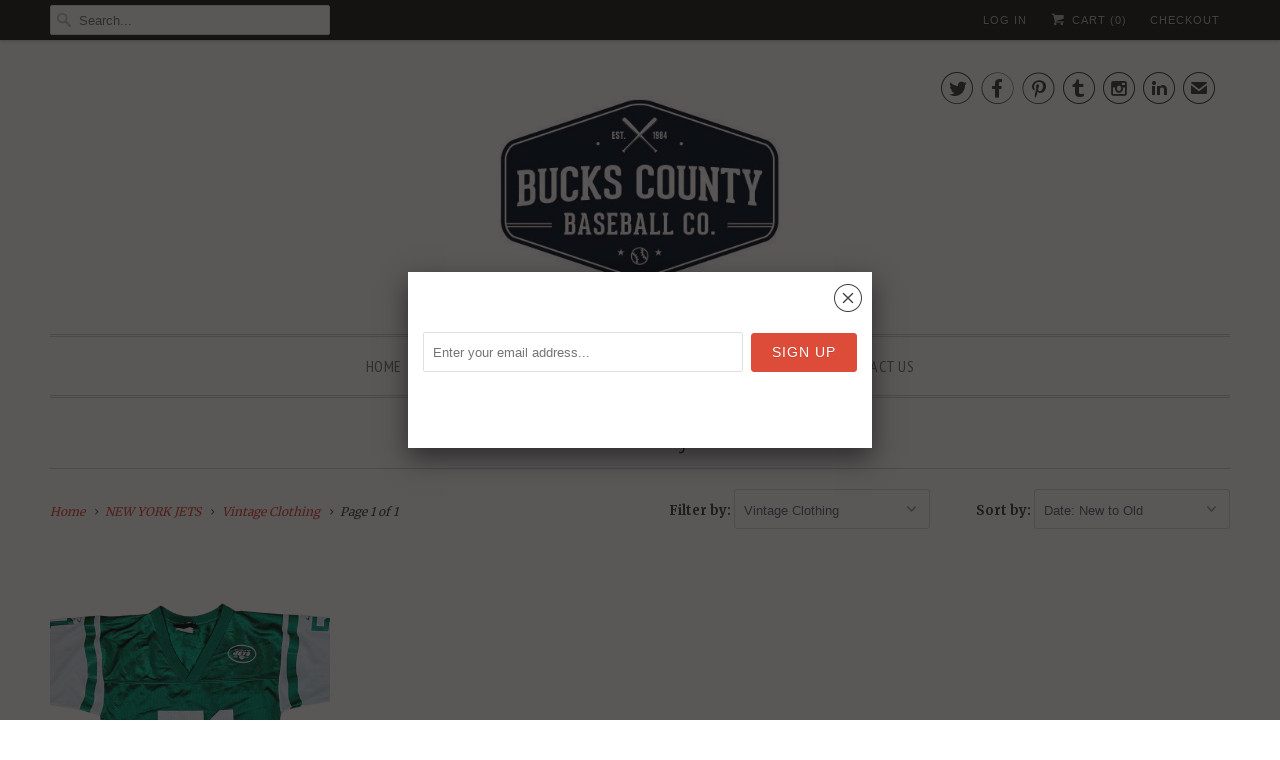

--- FILE ---
content_type: text/html; charset=utf-8
request_url: https://buckscountybaseballco.com/collections/new-york-jets/vintage-clothing
body_size: 15253
content:
<!DOCTYPE html>
<!--[if lt IE 7 ]><html class="ie ie6" lang="en"> <![endif]-->
<!--[if IE 7 ]><html class="ie ie7" lang="en"> <![endif]-->
<!--[if IE 8 ]><html class="ie ie8" lang="en"> <![endif]-->
<!--[if IE 9 ]><html class="ie ie9" lang="en"> <![endif]-->
<!--[if (gte IE 10)|!(IE)]><!--><html lang="en"> <!--<![endif]-->
  <head>
    <meta charset="utf-8">
    <meta http-equiv="cleartype" content="on">
    <meta name="robots" content="index,follow">
      
           
    <title>NEW YORK JETS Tagged "Vintage Clothing" - Bucks County Baseball Co. </title>
            
    

    <!-- Custom Fonts -->
    
      <link href="//fonts.googleapis.com/css?family=.|Open+Sans+Condensed:light,normal,bold|Open+Sans+Condensed:light,normal,bold|PT+Sans+Narrow:light,normal,bold|Merriweather:light,normal,bold|Merriweather:light,normal,bold" rel="stylesheet" type="text/css" />
    
    
    

<meta name="author" content="Bucks County Baseball Co. ">
<meta property="og:url" content="https://buckscountybaseballco.com/collections/new-york-jets/vintage-clothing">
<meta property="og:site_name" content="Bucks County Baseball Co. ">


  <meta property="og:type" content="product.group">
  <meta property="og:title" content="NEW YORK JETS">
  
    
    <meta property="og:image" content="http://buckscountybaseballco.com/cdn/shop/products/PhotoRoom_20220906_162423_grande.png?v=1662514688">
    <meta property="og:image:secure_url" content="https://buckscountybaseballco.com/cdn/shop/products/PhotoRoom_20220906_162423_grande.png?v=1662514688">
  





  <meta name="twitter:site" content="@@BCBaseballCo">

<meta name="twitter:card" content="summary">


    
    

    <!-- Mobile Specific Metas -->
    <meta name="HandheldFriendly" content="True">
    <meta name="MobileOptimized" content="320">
    <meta name="viewport" content="width=device-width,initial-scale=1">
    <meta name="theme-color" content="#ffffff">

    <!-- Stylesheets for Responsive 5.1 -->
    <link href="//buckscountybaseballco.com/cdn/shop/t/12/assets/styles.scss.css?v=164751090324859273211674765891" rel="stylesheet" type="text/css" media="all" />

    <!-- Icons -->
    <link rel="shortcut icon" type="image/x-icon" href="//buckscountybaseballco.com/cdn/shop/t/12/assets/favicon.png?v=39610447311038820371467846840">
    <link rel="canonical" href="https://buckscountybaseballco.com/collections/new-york-jets/vintage-clothing" />

    
        
    <script src="//buckscountybaseballco.com/cdn/shop/t/12/assets/app.js?v=79129576409692556301598913383" type="text/javascript"></script>
    <script src="//buckscountybaseballco.com/cdn/shop/t/12/assets/cloudzoom.js?v=143460180462419703841467846317" type="text/javascript"></script>
    <script>window.performance && window.performance.mark && window.performance.mark('shopify.content_for_header.start');</script><meta id="shopify-digital-wallet" name="shopify-digital-wallet" content="/7298585/digital_wallets/dialog">
<meta name="shopify-checkout-api-token" content="f54b1d1f36102d78121c20b6555054ef">
<meta id="in-context-paypal-metadata" data-shop-id="7298585" data-venmo-supported="true" data-environment="production" data-locale="en_US" data-paypal-v4="true" data-currency="USD">
<link rel="alternate" type="application/atom+xml" title="Feed" href="/collections/new-york-jets/vintage-clothing.atom" />
<link rel="alternate" type="application/json+oembed" href="https://buckscountybaseballco.com/collections/new-york-jets/vintage-clothing.oembed">
<script async="async" src="/checkouts/internal/preloads.js?locale=en-US"></script>
<link rel="preconnect" href="https://shop.app" crossorigin="anonymous">
<script async="async" src="https://shop.app/checkouts/internal/preloads.js?locale=en-US&shop_id=7298585" crossorigin="anonymous"></script>
<script id="shopify-features" type="application/json">{"accessToken":"f54b1d1f36102d78121c20b6555054ef","betas":["rich-media-storefront-analytics"],"domain":"buckscountybaseballco.com","predictiveSearch":true,"shopId":7298585,"locale":"en"}</script>
<script>var Shopify = Shopify || {};
Shopify.shop = "bucks-county-baseball-cards.myshopify.com";
Shopify.locale = "en";
Shopify.currency = {"active":"USD","rate":"1.0"};
Shopify.country = "US";
Shopify.theme = {"name":"Responsive","id":111727233,"schema_name":null,"schema_version":null,"theme_store_id":304,"role":"main"};
Shopify.theme.handle = "null";
Shopify.theme.style = {"id":null,"handle":null};
Shopify.cdnHost = "buckscountybaseballco.com/cdn";
Shopify.routes = Shopify.routes || {};
Shopify.routes.root = "/";</script>
<script type="module">!function(o){(o.Shopify=o.Shopify||{}).modules=!0}(window);</script>
<script>!function(o){function n(){var o=[];function n(){o.push(Array.prototype.slice.apply(arguments))}return n.q=o,n}var t=o.Shopify=o.Shopify||{};t.loadFeatures=n(),t.autoloadFeatures=n()}(window);</script>
<script>
  window.ShopifyPay = window.ShopifyPay || {};
  window.ShopifyPay.apiHost = "shop.app\/pay";
  window.ShopifyPay.redirectState = null;
</script>
<script id="shop-js-analytics" type="application/json">{"pageType":"collection"}</script>
<script defer="defer" async type="module" src="//buckscountybaseballco.com/cdn/shopifycloud/shop-js/modules/v2/client.init-shop-cart-sync_BT-GjEfc.en.esm.js"></script>
<script defer="defer" async type="module" src="//buckscountybaseballco.com/cdn/shopifycloud/shop-js/modules/v2/chunk.common_D58fp_Oc.esm.js"></script>
<script defer="defer" async type="module" src="//buckscountybaseballco.com/cdn/shopifycloud/shop-js/modules/v2/chunk.modal_xMitdFEc.esm.js"></script>
<script type="module">
  await import("//buckscountybaseballco.com/cdn/shopifycloud/shop-js/modules/v2/client.init-shop-cart-sync_BT-GjEfc.en.esm.js");
await import("//buckscountybaseballco.com/cdn/shopifycloud/shop-js/modules/v2/chunk.common_D58fp_Oc.esm.js");
await import("//buckscountybaseballco.com/cdn/shopifycloud/shop-js/modules/v2/chunk.modal_xMitdFEc.esm.js");

  window.Shopify.SignInWithShop?.initShopCartSync?.({"fedCMEnabled":true,"windoidEnabled":true});

</script>
<script>
  window.Shopify = window.Shopify || {};
  if (!window.Shopify.featureAssets) window.Shopify.featureAssets = {};
  window.Shopify.featureAssets['shop-js'] = {"shop-cart-sync":["modules/v2/client.shop-cart-sync_DZOKe7Ll.en.esm.js","modules/v2/chunk.common_D58fp_Oc.esm.js","modules/v2/chunk.modal_xMitdFEc.esm.js"],"init-fed-cm":["modules/v2/client.init-fed-cm_B6oLuCjv.en.esm.js","modules/v2/chunk.common_D58fp_Oc.esm.js","modules/v2/chunk.modal_xMitdFEc.esm.js"],"shop-cash-offers":["modules/v2/client.shop-cash-offers_D2sdYoxE.en.esm.js","modules/v2/chunk.common_D58fp_Oc.esm.js","modules/v2/chunk.modal_xMitdFEc.esm.js"],"shop-login-button":["modules/v2/client.shop-login-button_QeVjl5Y3.en.esm.js","modules/v2/chunk.common_D58fp_Oc.esm.js","modules/v2/chunk.modal_xMitdFEc.esm.js"],"pay-button":["modules/v2/client.pay-button_DXTOsIq6.en.esm.js","modules/v2/chunk.common_D58fp_Oc.esm.js","modules/v2/chunk.modal_xMitdFEc.esm.js"],"shop-button":["modules/v2/client.shop-button_DQZHx9pm.en.esm.js","modules/v2/chunk.common_D58fp_Oc.esm.js","modules/v2/chunk.modal_xMitdFEc.esm.js"],"avatar":["modules/v2/client.avatar_BTnouDA3.en.esm.js"],"init-windoid":["modules/v2/client.init-windoid_CR1B-cfM.en.esm.js","modules/v2/chunk.common_D58fp_Oc.esm.js","modules/v2/chunk.modal_xMitdFEc.esm.js"],"init-shop-for-new-customer-accounts":["modules/v2/client.init-shop-for-new-customer-accounts_C_vY_xzh.en.esm.js","modules/v2/client.shop-login-button_QeVjl5Y3.en.esm.js","modules/v2/chunk.common_D58fp_Oc.esm.js","modules/v2/chunk.modal_xMitdFEc.esm.js"],"init-shop-email-lookup-coordinator":["modules/v2/client.init-shop-email-lookup-coordinator_BI7n9ZSv.en.esm.js","modules/v2/chunk.common_D58fp_Oc.esm.js","modules/v2/chunk.modal_xMitdFEc.esm.js"],"init-shop-cart-sync":["modules/v2/client.init-shop-cart-sync_BT-GjEfc.en.esm.js","modules/v2/chunk.common_D58fp_Oc.esm.js","modules/v2/chunk.modal_xMitdFEc.esm.js"],"shop-toast-manager":["modules/v2/client.shop-toast-manager_DiYdP3xc.en.esm.js","modules/v2/chunk.common_D58fp_Oc.esm.js","modules/v2/chunk.modal_xMitdFEc.esm.js"],"init-customer-accounts":["modules/v2/client.init-customer-accounts_D9ZNqS-Q.en.esm.js","modules/v2/client.shop-login-button_QeVjl5Y3.en.esm.js","modules/v2/chunk.common_D58fp_Oc.esm.js","modules/v2/chunk.modal_xMitdFEc.esm.js"],"init-customer-accounts-sign-up":["modules/v2/client.init-customer-accounts-sign-up_iGw4briv.en.esm.js","modules/v2/client.shop-login-button_QeVjl5Y3.en.esm.js","modules/v2/chunk.common_D58fp_Oc.esm.js","modules/v2/chunk.modal_xMitdFEc.esm.js"],"shop-follow-button":["modules/v2/client.shop-follow-button_CqMgW2wH.en.esm.js","modules/v2/chunk.common_D58fp_Oc.esm.js","modules/v2/chunk.modal_xMitdFEc.esm.js"],"checkout-modal":["modules/v2/client.checkout-modal_xHeaAweL.en.esm.js","modules/v2/chunk.common_D58fp_Oc.esm.js","modules/v2/chunk.modal_xMitdFEc.esm.js"],"shop-login":["modules/v2/client.shop-login_D91U-Q7h.en.esm.js","modules/v2/chunk.common_D58fp_Oc.esm.js","modules/v2/chunk.modal_xMitdFEc.esm.js"],"lead-capture":["modules/v2/client.lead-capture_BJmE1dJe.en.esm.js","modules/v2/chunk.common_D58fp_Oc.esm.js","modules/v2/chunk.modal_xMitdFEc.esm.js"],"payment-terms":["modules/v2/client.payment-terms_Ci9AEqFq.en.esm.js","modules/v2/chunk.common_D58fp_Oc.esm.js","modules/v2/chunk.modal_xMitdFEc.esm.js"]};
</script>
<script id="__st">var __st={"a":7298585,"offset":-18000,"reqid":"56337782-0936-4e43-b3cf-09e2a1946083-1769477984","pageurl":"buckscountybaseballco.com\/collections\/new-york-jets\/vintage-clothing","u":"c4e9cd92ed5f","p":"collection","rtyp":"collection","rid":272318595133};</script>
<script>window.ShopifyPaypalV4VisibilityTracking = true;</script>
<script id="captcha-bootstrap">!function(){'use strict';const t='contact',e='account',n='new_comment',o=[[t,t],['blogs',n],['comments',n],[t,'customer']],c=[[e,'customer_login'],[e,'guest_login'],[e,'recover_customer_password'],[e,'create_customer']],r=t=>t.map((([t,e])=>`form[action*='/${t}']:not([data-nocaptcha='true']) input[name='form_type'][value='${e}']`)).join(','),a=t=>()=>t?[...document.querySelectorAll(t)].map((t=>t.form)):[];function s(){const t=[...o],e=r(t);return a(e)}const i='password',u='form_key',d=['recaptcha-v3-token','g-recaptcha-response','h-captcha-response',i],f=()=>{try{return window.sessionStorage}catch{return}},m='__shopify_v',_=t=>t.elements[u];function p(t,e,n=!1){try{const o=window.sessionStorage,c=JSON.parse(o.getItem(e)),{data:r}=function(t){const{data:e,action:n}=t;return t[m]||n?{data:e,action:n}:{data:t,action:n}}(c);for(const[e,n]of Object.entries(r))t.elements[e]&&(t.elements[e].value=n);n&&o.removeItem(e)}catch(o){console.error('form repopulation failed',{error:o})}}const l='form_type',E='cptcha';function T(t){t.dataset[E]=!0}const w=window,h=w.document,L='Shopify',v='ce_forms',y='captcha';let A=!1;((t,e)=>{const n=(g='f06e6c50-85a8-45c8-87d0-21a2b65856fe',I='https://cdn.shopify.com/shopifycloud/storefront-forms-hcaptcha/ce_storefront_forms_captcha_hcaptcha.v1.5.2.iife.js',D={infoText:'Protected by hCaptcha',privacyText:'Privacy',termsText:'Terms'},(t,e,n)=>{const o=w[L][v],c=o.bindForm;if(c)return c(t,g,e,D).then(n);var r;o.q.push([[t,g,e,D],n]),r=I,A||(h.body.append(Object.assign(h.createElement('script'),{id:'captcha-provider',async:!0,src:r})),A=!0)});var g,I,D;w[L]=w[L]||{},w[L][v]=w[L][v]||{},w[L][v].q=[],w[L][y]=w[L][y]||{},w[L][y].protect=function(t,e){n(t,void 0,e),T(t)},Object.freeze(w[L][y]),function(t,e,n,w,h,L){const[v,y,A,g]=function(t,e,n){const i=e?o:[],u=t?c:[],d=[...i,...u],f=r(d),m=r(i),_=r(d.filter((([t,e])=>n.includes(e))));return[a(f),a(m),a(_),s()]}(w,h,L),I=t=>{const e=t.target;return e instanceof HTMLFormElement?e:e&&e.form},D=t=>v().includes(t);t.addEventListener('submit',(t=>{const e=I(t);if(!e)return;const n=D(e)&&!e.dataset.hcaptchaBound&&!e.dataset.recaptchaBound,o=_(e),c=g().includes(e)&&(!o||!o.value);(n||c)&&t.preventDefault(),c&&!n&&(function(t){try{if(!f())return;!function(t){const e=f();if(!e)return;const n=_(t);if(!n)return;const o=n.value;o&&e.removeItem(o)}(t);const e=Array.from(Array(32),(()=>Math.random().toString(36)[2])).join('');!function(t,e){_(t)||t.append(Object.assign(document.createElement('input'),{type:'hidden',name:u})),t.elements[u].value=e}(t,e),function(t,e){const n=f();if(!n)return;const o=[...t.querySelectorAll(`input[type='${i}']`)].map((({name:t})=>t)),c=[...d,...o],r={};for(const[a,s]of new FormData(t).entries())c.includes(a)||(r[a]=s);n.setItem(e,JSON.stringify({[m]:1,action:t.action,data:r}))}(t,e)}catch(e){console.error('failed to persist form',e)}}(e),e.submit())}));const S=(t,e)=>{t&&!t.dataset[E]&&(n(t,e.some((e=>e===t))),T(t))};for(const o of['focusin','change'])t.addEventListener(o,(t=>{const e=I(t);D(e)&&S(e,y())}));const B=e.get('form_key'),M=e.get(l),P=B&&M;t.addEventListener('DOMContentLoaded',(()=>{const t=y();if(P)for(const e of t)e.elements[l].value===M&&p(e,B);[...new Set([...A(),...v().filter((t=>'true'===t.dataset.shopifyCaptcha))])].forEach((e=>S(e,t)))}))}(h,new URLSearchParams(w.location.search),n,t,e,['guest_login'])})(!0,!0)}();</script>
<script integrity="sha256-4kQ18oKyAcykRKYeNunJcIwy7WH5gtpwJnB7kiuLZ1E=" data-source-attribution="shopify.loadfeatures" defer="defer" src="//buckscountybaseballco.com/cdn/shopifycloud/storefront/assets/storefront/load_feature-a0a9edcb.js" crossorigin="anonymous"></script>
<script crossorigin="anonymous" defer="defer" src="//buckscountybaseballco.com/cdn/shopifycloud/storefront/assets/shopify_pay/storefront-65b4c6d7.js?v=20250812"></script>
<script data-source-attribution="shopify.dynamic_checkout.dynamic.init">var Shopify=Shopify||{};Shopify.PaymentButton=Shopify.PaymentButton||{isStorefrontPortableWallets:!0,init:function(){window.Shopify.PaymentButton.init=function(){};var t=document.createElement("script");t.src="https://buckscountybaseballco.com/cdn/shopifycloud/portable-wallets/latest/portable-wallets.en.js",t.type="module",document.head.appendChild(t)}};
</script>
<script data-source-attribution="shopify.dynamic_checkout.buyer_consent">
  function portableWalletsHideBuyerConsent(e){var t=document.getElementById("shopify-buyer-consent"),n=document.getElementById("shopify-subscription-policy-button");t&&n&&(t.classList.add("hidden"),t.setAttribute("aria-hidden","true"),n.removeEventListener("click",e))}function portableWalletsShowBuyerConsent(e){var t=document.getElementById("shopify-buyer-consent"),n=document.getElementById("shopify-subscription-policy-button");t&&n&&(t.classList.remove("hidden"),t.removeAttribute("aria-hidden"),n.addEventListener("click",e))}window.Shopify?.PaymentButton&&(window.Shopify.PaymentButton.hideBuyerConsent=portableWalletsHideBuyerConsent,window.Shopify.PaymentButton.showBuyerConsent=portableWalletsShowBuyerConsent);
</script>
<script data-source-attribution="shopify.dynamic_checkout.cart.bootstrap">document.addEventListener("DOMContentLoaded",(function(){function t(){return document.querySelector("shopify-accelerated-checkout-cart, shopify-accelerated-checkout")}if(t())Shopify.PaymentButton.init();else{new MutationObserver((function(e,n){t()&&(Shopify.PaymentButton.init(),n.disconnect())})).observe(document.body,{childList:!0,subtree:!0})}}));
</script>
<link id="shopify-accelerated-checkout-styles" rel="stylesheet" media="screen" href="https://buckscountybaseballco.com/cdn/shopifycloud/portable-wallets/latest/accelerated-checkout-backwards-compat.css" crossorigin="anonymous">
<style id="shopify-accelerated-checkout-cart">
        #shopify-buyer-consent {
  margin-top: 1em;
  display: inline-block;
  width: 100%;
}

#shopify-buyer-consent.hidden {
  display: none;
}

#shopify-subscription-policy-button {
  background: none;
  border: none;
  padding: 0;
  text-decoration: underline;
  font-size: inherit;
  cursor: pointer;
}

#shopify-subscription-policy-button::before {
  box-shadow: none;
}

      </style>

<script>window.performance && window.performance.mark && window.performance.mark('shopify.content_for_header.end');</script>
  <link href="https://monorail-edge.shopifysvc.com" rel="dns-prefetch">
<script>(function(){if ("sendBeacon" in navigator && "performance" in window) {try {var session_token_from_headers = performance.getEntriesByType('navigation')[0].serverTiming.find(x => x.name == '_s').description;} catch {var session_token_from_headers = undefined;}var session_cookie_matches = document.cookie.match(/_shopify_s=([^;]*)/);var session_token_from_cookie = session_cookie_matches && session_cookie_matches.length === 2 ? session_cookie_matches[1] : "";var session_token = session_token_from_headers || session_token_from_cookie || "";function handle_abandonment_event(e) {var entries = performance.getEntries().filter(function(entry) {return /monorail-edge.shopifysvc.com/.test(entry.name);});if (!window.abandonment_tracked && entries.length === 0) {window.abandonment_tracked = true;var currentMs = Date.now();var navigation_start = performance.timing.navigationStart;var payload = {shop_id: 7298585,url: window.location.href,navigation_start,duration: currentMs - navigation_start,session_token,page_type: "collection"};window.navigator.sendBeacon("https://monorail-edge.shopifysvc.com/v1/produce", JSON.stringify({schema_id: "online_store_buyer_site_abandonment/1.1",payload: payload,metadata: {event_created_at_ms: currentMs,event_sent_at_ms: currentMs}}));}}window.addEventListener('pagehide', handle_abandonment_event);}}());</script>
<script id="web-pixels-manager-setup">(function e(e,d,r,n,o){if(void 0===o&&(o={}),!Boolean(null===(a=null===(i=window.Shopify)||void 0===i?void 0:i.analytics)||void 0===a?void 0:a.replayQueue)){var i,a;window.Shopify=window.Shopify||{};var t=window.Shopify;t.analytics=t.analytics||{};var s=t.analytics;s.replayQueue=[],s.publish=function(e,d,r){return s.replayQueue.push([e,d,r]),!0};try{self.performance.mark("wpm:start")}catch(e){}var l=function(){var e={modern:/Edge?\/(1{2}[4-9]|1[2-9]\d|[2-9]\d{2}|\d{4,})\.\d+(\.\d+|)|Firefox\/(1{2}[4-9]|1[2-9]\d|[2-9]\d{2}|\d{4,})\.\d+(\.\d+|)|Chrom(ium|e)\/(9{2}|\d{3,})\.\d+(\.\d+|)|(Maci|X1{2}).+ Version\/(15\.\d+|(1[6-9]|[2-9]\d|\d{3,})\.\d+)([,.]\d+|)( \(\w+\)|)( Mobile\/\w+|) Safari\/|Chrome.+OPR\/(9{2}|\d{3,})\.\d+\.\d+|(CPU[ +]OS|iPhone[ +]OS|CPU[ +]iPhone|CPU IPhone OS|CPU iPad OS)[ +]+(15[._]\d+|(1[6-9]|[2-9]\d|\d{3,})[._]\d+)([._]\d+|)|Android:?[ /-](13[3-9]|1[4-9]\d|[2-9]\d{2}|\d{4,})(\.\d+|)(\.\d+|)|Android.+Firefox\/(13[5-9]|1[4-9]\d|[2-9]\d{2}|\d{4,})\.\d+(\.\d+|)|Android.+Chrom(ium|e)\/(13[3-9]|1[4-9]\d|[2-9]\d{2}|\d{4,})\.\d+(\.\d+|)|SamsungBrowser\/([2-9]\d|\d{3,})\.\d+/,legacy:/Edge?\/(1[6-9]|[2-9]\d|\d{3,})\.\d+(\.\d+|)|Firefox\/(5[4-9]|[6-9]\d|\d{3,})\.\d+(\.\d+|)|Chrom(ium|e)\/(5[1-9]|[6-9]\d|\d{3,})\.\d+(\.\d+|)([\d.]+$|.*Safari\/(?![\d.]+ Edge\/[\d.]+$))|(Maci|X1{2}).+ Version\/(10\.\d+|(1[1-9]|[2-9]\d|\d{3,})\.\d+)([,.]\d+|)( \(\w+\)|)( Mobile\/\w+|) Safari\/|Chrome.+OPR\/(3[89]|[4-9]\d|\d{3,})\.\d+\.\d+|(CPU[ +]OS|iPhone[ +]OS|CPU[ +]iPhone|CPU IPhone OS|CPU iPad OS)[ +]+(10[._]\d+|(1[1-9]|[2-9]\d|\d{3,})[._]\d+)([._]\d+|)|Android:?[ /-](13[3-9]|1[4-9]\d|[2-9]\d{2}|\d{4,})(\.\d+|)(\.\d+|)|Mobile Safari.+OPR\/([89]\d|\d{3,})\.\d+\.\d+|Android.+Firefox\/(13[5-9]|1[4-9]\d|[2-9]\d{2}|\d{4,})\.\d+(\.\d+|)|Android.+Chrom(ium|e)\/(13[3-9]|1[4-9]\d|[2-9]\d{2}|\d{4,})\.\d+(\.\d+|)|Android.+(UC? ?Browser|UCWEB|U3)[ /]?(15\.([5-9]|\d{2,})|(1[6-9]|[2-9]\d|\d{3,})\.\d+)\.\d+|SamsungBrowser\/(5\.\d+|([6-9]|\d{2,})\.\d+)|Android.+MQ{2}Browser\/(14(\.(9|\d{2,})|)|(1[5-9]|[2-9]\d|\d{3,})(\.\d+|))(\.\d+|)|K[Aa][Ii]OS\/(3\.\d+|([4-9]|\d{2,})\.\d+)(\.\d+|)/},d=e.modern,r=e.legacy,n=navigator.userAgent;return n.match(d)?"modern":n.match(r)?"legacy":"unknown"}(),u="modern"===l?"modern":"legacy",c=(null!=n?n:{modern:"",legacy:""})[u],f=function(e){return[e.baseUrl,"/wpm","/b",e.hashVersion,"modern"===e.buildTarget?"m":"l",".js"].join("")}({baseUrl:d,hashVersion:r,buildTarget:u}),m=function(e){var d=e.version,r=e.bundleTarget,n=e.surface,o=e.pageUrl,i=e.monorailEndpoint;return{emit:function(e){var a=e.status,t=e.errorMsg,s=(new Date).getTime(),l=JSON.stringify({metadata:{event_sent_at_ms:s},events:[{schema_id:"web_pixels_manager_load/3.1",payload:{version:d,bundle_target:r,page_url:o,status:a,surface:n,error_msg:t},metadata:{event_created_at_ms:s}}]});if(!i)return console&&console.warn&&console.warn("[Web Pixels Manager] No Monorail endpoint provided, skipping logging."),!1;try{return self.navigator.sendBeacon.bind(self.navigator)(i,l)}catch(e){}var u=new XMLHttpRequest;try{return u.open("POST",i,!0),u.setRequestHeader("Content-Type","text/plain"),u.send(l),!0}catch(e){return console&&console.warn&&console.warn("[Web Pixels Manager] Got an unhandled error while logging to Monorail."),!1}}}}({version:r,bundleTarget:l,surface:e.surface,pageUrl:self.location.href,monorailEndpoint:e.monorailEndpoint});try{o.browserTarget=l,function(e){var d=e.src,r=e.async,n=void 0===r||r,o=e.onload,i=e.onerror,a=e.sri,t=e.scriptDataAttributes,s=void 0===t?{}:t,l=document.createElement("script"),u=document.querySelector("head"),c=document.querySelector("body");if(l.async=n,l.src=d,a&&(l.integrity=a,l.crossOrigin="anonymous"),s)for(var f in s)if(Object.prototype.hasOwnProperty.call(s,f))try{l.dataset[f]=s[f]}catch(e){}if(o&&l.addEventListener("load",o),i&&l.addEventListener("error",i),u)u.appendChild(l);else{if(!c)throw new Error("Did not find a head or body element to append the script");c.appendChild(l)}}({src:f,async:!0,onload:function(){if(!function(){var e,d;return Boolean(null===(d=null===(e=window.Shopify)||void 0===e?void 0:e.analytics)||void 0===d?void 0:d.initialized)}()){var d=window.webPixelsManager.init(e)||void 0;if(d){var r=window.Shopify.analytics;r.replayQueue.forEach((function(e){var r=e[0],n=e[1],o=e[2];d.publishCustomEvent(r,n,o)})),r.replayQueue=[],r.publish=d.publishCustomEvent,r.visitor=d.visitor,r.initialized=!0}}},onerror:function(){return m.emit({status:"failed",errorMsg:"".concat(f," has failed to load")})},sri:function(e){var d=/^sha384-[A-Za-z0-9+/=]+$/;return"string"==typeof e&&d.test(e)}(c)?c:"",scriptDataAttributes:o}),m.emit({status:"loading"})}catch(e){m.emit({status:"failed",errorMsg:(null==e?void 0:e.message)||"Unknown error"})}}})({shopId: 7298585,storefrontBaseUrl: "https://buckscountybaseballco.com",extensionsBaseUrl: "https://extensions.shopifycdn.com/cdn/shopifycloud/web-pixels-manager",monorailEndpoint: "https://monorail-edge.shopifysvc.com/unstable/produce_batch",surface: "storefront-renderer",enabledBetaFlags: ["2dca8a86"],webPixelsConfigList: [{"id":"187334717","configuration":"{\"pixel_id\":\"2470454533257596\",\"pixel_type\":\"facebook_pixel\",\"metaapp_system_user_token\":\"-\"}","eventPayloadVersion":"v1","runtimeContext":"OPEN","scriptVersion":"ca16bc87fe92b6042fbaa3acc2fbdaa6","type":"APP","apiClientId":2329312,"privacyPurposes":["ANALYTICS","MARKETING","SALE_OF_DATA"],"dataSharingAdjustments":{"protectedCustomerApprovalScopes":["read_customer_address","read_customer_email","read_customer_name","read_customer_personal_data","read_customer_phone"]}},{"id":"52166717","configuration":"{\"tagID\":\"2612702013209\"}","eventPayloadVersion":"v1","runtimeContext":"STRICT","scriptVersion":"18031546ee651571ed29edbe71a3550b","type":"APP","apiClientId":3009811,"privacyPurposes":["ANALYTICS","MARKETING","SALE_OF_DATA"],"dataSharingAdjustments":{"protectedCustomerApprovalScopes":["read_customer_address","read_customer_email","read_customer_name","read_customer_personal_data","read_customer_phone"]}},{"id":"shopify-app-pixel","configuration":"{}","eventPayloadVersion":"v1","runtimeContext":"STRICT","scriptVersion":"0450","apiClientId":"shopify-pixel","type":"APP","privacyPurposes":["ANALYTICS","MARKETING"]},{"id":"shopify-custom-pixel","eventPayloadVersion":"v1","runtimeContext":"LAX","scriptVersion":"0450","apiClientId":"shopify-pixel","type":"CUSTOM","privacyPurposes":["ANALYTICS","MARKETING"]}],isMerchantRequest: false,initData: {"shop":{"name":"Bucks County Baseball Co. ","paymentSettings":{"currencyCode":"USD"},"myshopifyDomain":"bucks-county-baseball-cards.myshopify.com","countryCode":"US","storefrontUrl":"https:\/\/buckscountybaseballco.com"},"customer":null,"cart":null,"checkout":null,"productVariants":[],"purchasingCompany":null},},"https://buckscountybaseballco.com/cdn","fcfee988w5aeb613cpc8e4bc33m6693e112",{"modern":"","legacy":""},{"shopId":"7298585","storefrontBaseUrl":"https:\/\/buckscountybaseballco.com","extensionBaseUrl":"https:\/\/extensions.shopifycdn.com\/cdn\/shopifycloud\/web-pixels-manager","surface":"storefront-renderer","enabledBetaFlags":"[\"2dca8a86\"]","isMerchantRequest":"false","hashVersion":"fcfee988w5aeb613cpc8e4bc33m6693e112","publish":"custom","events":"[[\"page_viewed\",{}],[\"collection_viewed\",{\"collection\":{\"id\":\"272318595133\",\"title\":\"NEW YORK JETS\",\"productVariants\":[{\"price\":{\"amount\":25.0,\"currencyCode\":\"USD\"},\"product\":{\"title\":\"BRYAN COX NEW YORK JETS VINTAGE 1990'S LOGO ATHLETIC JERSEY YOUTH SMALL\",\"vendor\":\"n\/a\",\"id\":\"6879325618237\",\"untranslatedTitle\":\"BRYAN COX NEW YORK JETS VINTAGE 1990'S LOGO ATHLETIC JERSEY YOUTH SMALL\",\"url\":\"\/products\/bryan-cox-new-york-jets-vintage-1990s-logo-athletic-jersey-youth-small\",\"type\":\"Football - NFL\"},\"id\":\"40219428519997\",\"image\":{\"src\":\"\/\/buckscountybaseballco.com\/cdn\/shop\/products\/PhotoRoom_20220906_162423.png?v=1662514688\"},\"sku\":\"\",\"title\":\"Default Title\",\"untranslatedTitle\":\"Default Title\"}]}}]]"});</script><script>
  window.ShopifyAnalytics = window.ShopifyAnalytics || {};
  window.ShopifyAnalytics.meta = window.ShopifyAnalytics.meta || {};
  window.ShopifyAnalytics.meta.currency = 'USD';
  var meta = {"products":[{"id":6879325618237,"gid":"gid:\/\/shopify\/Product\/6879325618237","vendor":"n\/a","type":"Football - NFL","handle":"bryan-cox-new-york-jets-vintage-1990s-logo-athletic-jersey-youth-small","variants":[{"id":40219428519997,"price":2500,"name":"BRYAN COX NEW YORK JETS VINTAGE 1990'S LOGO ATHLETIC JERSEY YOUTH SMALL","public_title":null,"sku":""}],"remote":false}],"page":{"pageType":"collection","resourceType":"collection","resourceId":272318595133,"requestId":"56337782-0936-4e43-b3cf-09e2a1946083-1769477984"}};
  for (var attr in meta) {
    window.ShopifyAnalytics.meta[attr] = meta[attr];
  }
</script>
<script class="analytics">
  (function () {
    var customDocumentWrite = function(content) {
      var jquery = null;

      if (window.jQuery) {
        jquery = window.jQuery;
      } else if (window.Checkout && window.Checkout.$) {
        jquery = window.Checkout.$;
      }

      if (jquery) {
        jquery('body').append(content);
      }
    };

    var hasLoggedConversion = function(token) {
      if (token) {
        return document.cookie.indexOf('loggedConversion=' + token) !== -1;
      }
      return false;
    }

    var setCookieIfConversion = function(token) {
      if (token) {
        var twoMonthsFromNow = new Date(Date.now());
        twoMonthsFromNow.setMonth(twoMonthsFromNow.getMonth() + 2);

        document.cookie = 'loggedConversion=' + token + '; expires=' + twoMonthsFromNow;
      }
    }

    var trekkie = window.ShopifyAnalytics.lib = window.trekkie = window.trekkie || [];
    if (trekkie.integrations) {
      return;
    }
    trekkie.methods = [
      'identify',
      'page',
      'ready',
      'track',
      'trackForm',
      'trackLink'
    ];
    trekkie.factory = function(method) {
      return function() {
        var args = Array.prototype.slice.call(arguments);
        args.unshift(method);
        trekkie.push(args);
        return trekkie;
      };
    };
    for (var i = 0; i < trekkie.methods.length; i++) {
      var key = trekkie.methods[i];
      trekkie[key] = trekkie.factory(key);
    }
    trekkie.load = function(config) {
      trekkie.config = config || {};
      trekkie.config.initialDocumentCookie = document.cookie;
      var first = document.getElementsByTagName('script')[0];
      var script = document.createElement('script');
      script.type = 'text/javascript';
      script.onerror = function(e) {
        var scriptFallback = document.createElement('script');
        scriptFallback.type = 'text/javascript';
        scriptFallback.onerror = function(error) {
                var Monorail = {
      produce: function produce(monorailDomain, schemaId, payload) {
        var currentMs = new Date().getTime();
        var event = {
          schema_id: schemaId,
          payload: payload,
          metadata: {
            event_created_at_ms: currentMs,
            event_sent_at_ms: currentMs
          }
        };
        return Monorail.sendRequest("https://" + monorailDomain + "/v1/produce", JSON.stringify(event));
      },
      sendRequest: function sendRequest(endpointUrl, payload) {
        // Try the sendBeacon API
        if (window && window.navigator && typeof window.navigator.sendBeacon === 'function' && typeof window.Blob === 'function' && !Monorail.isIos12()) {
          var blobData = new window.Blob([payload], {
            type: 'text/plain'
          });

          if (window.navigator.sendBeacon(endpointUrl, blobData)) {
            return true;
          } // sendBeacon was not successful

        } // XHR beacon

        var xhr = new XMLHttpRequest();

        try {
          xhr.open('POST', endpointUrl);
          xhr.setRequestHeader('Content-Type', 'text/plain');
          xhr.send(payload);
        } catch (e) {
          console.log(e);
        }

        return false;
      },
      isIos12: function isIos12() {
        return window.navigator.userAgent.lastIndexOf('iPhone; CPU iPhone OS 12_') !== -1 || window.navigator.userAgent.lastIndexOf('iPad; CPU OS 12_') !== -1;
      }
    };
    Monorail.produce('monorail-edge.shopifysvc.com',
      'trekkie_storefront_load_errors/1.1',
      {shop_id: 7298585,
      theme_id: 111727233,
      app_name: "storefront",
      context_url: window.location.href,
      source_url: "//buckscountybaseballco.com/cdn/s/trekkie.storefront.a804e9514e4efded663580eddd6991fcc12b5451.min.js"});

        };
        scriptFallback.async = true;
        scriptFallback.src = '//buckscountybaseballco.com/cdn/s/trekkie.storefront.a804e9514e4efded663580eddd6991fcc12b5451.min.js';
        first.parentNode.insertBefore(scriptFallback, first);
      };
      script.async = true;
      script.src = '//buckscountybaseballco.com/cdn/s/trekkie.storefront.a804e9514e4efded663580eddd6991fcc12b5451.min.js';
      first.parentNode.insertBefore(script, first);
    };
    trekkie.load(
      {"Trekkie":{"appName":"storefront","development":false,"defaultAttributes":{"shopId":7298585,"isMerchantRequest":null,"themeId":111727233,"themeCityHash":"13725347449660491605","contentLanguage":"en","currency":"USD","eventMetadataId":"433d7218-3067-4ace-8116-073d5e981f74"},"isServerSideCookieWritingEnabled":true,"monorailRegion":"shop_domain","enabledBetaFlags":["65f19447"]},"Session Attribution":{},"S2S":{"facebookCapiEnabled":true,"source":"trekkie-storefront-renderer","apiClientId":580111}}
    );

    var loaded = false;
    trekkie.ready(function() {
      if (loaded) return;
      loaded = true;

      window.ShopifyAnalytics.lib = window.trekkie;

      var originalDocumentWrite = document.write;
      document.write = customDocumentWrite;
      try { window.ShopifyAnalytics.merchantGoogleAnalytics.call(this); } catch(error) {};
      document.write = originalDocumentWrite;

      window.ShopifyAnalytics.lib.page(null,{"pageType":"collection","resourceType":"collection","resourceId":272318595133,"requestId":"56337782-0936-4e43-b3cf-09e2a1946083-1769477984","shopifyEmitted":true});

      var match = window.location.pathname.match(/checkouts\/(.+)\/(thank_you|post_purchase)/)
      var token = match? match[1]: undefined;
      if (!hasLoggedConversion(token)) {
        setCookieIfConversion(token);
        window.ShopifyAnalytics.lib.track("Viewed Product Category",{"currency":"USD","category":"Collection: new-york-jets","collectionName":"new-york-jets","collectionId":272318595133,"nonInteraction":true},undefined,undefined,{"shopifyEmitted":true});
      }
    });


        var eventsListenerScript = document.createElement('script');
        eventsListenerScript.async = true;
        eventsListenerScript.src = "//buckscountybaseballco.com/cdn/shopifycloud/storefront/assets/shop_events_listener-3da45d37.js";
        document.getElementsByTagName('head')[0].appendChild(eventsListenerScript);

})();</script>
<script
  defer
  src="https://buckscountybaseballco.com/cdn/shopifycloud/perf-kit/shopify-perf-kit-3.0.4.min.js"
  data-application="storefront-renderer"
  data-shop-id="7298585"
  data-render-region="gcp-us-east1"
  data-page-type="collection"
  data-theme-instance-id="111727233"
  data-theme-name=""
  data-theme-version=""
  data-monorail-region="shop_domain"
  data-resource-timing-sampling-rate="10"
  data-shs="true"
  data-shs-beacon="true"
  data-shs-export-with-fetch="true"
  data-shs-logs-sample-rate="1"
  data-shs-beacon-endpoint="https://buckscountybaseballco.com/api/collect"
></script>
</head>
  <body class="collection">
    <div class="top_bar">
      <div class="container">
        
          <div class="four columns top_bar_search">          
            <form class="search" action="/search">
              
                <input type="hidden" name="type" value="product" />
              
              <input type="text" name="q" class="search_box" placeholder="Search..." value="" autocapitalize="off" autocomplete="off" autocorrect="off" />
            </form>
          </div>
                
        
        

        <div class="columns twelve">
          <ul>
            

            
              
                <li>
                  <a href="https://buckscountybaseballco.com/customer_authentication/redirect?locale=en&amp;region_country=US" id="customer_login_link">Log in</a>
                </li>
              
            
            
            <li>
              <a href="/cart" class="cart_button"><span class="icon-cart"></span> Cart (<span class="cart_count">0</span>)</a>
            </li>
            <li>
              
                <a href="/cart" class="checkout">Checkout</a>
              
            </li>
          </ul>
        </div>
      </div>  
    </div>
  
    <div class="container content"> 
      <div class="sixteen columns logo">
        
          <div class="header_icons">
            
  <a href="https://twitter.com/BCBaseballCo" title="Bucks County Baseball Co.  on Twitter" class="ss-icon" rel="me" target="_blank">
    &#xF611;
  </a>              



  <a href="https://www.facebook.com/BucksCountyBaseballCo" title="Bucks County Baseball Co.  on Facebook" class="ss-icon" rel="me" target="_blank">
    &#xF610;
  </a>              









  <a href="http://www.pinterest.com/bcbaseballcards/" title="Bucks County Baseball Co.  on Pinterest" class="ss-icon" rel="me" target="_blank">
    &#xF650;
  </a>              



  <a href="http://bcbaseballco.tumblr.com" title="Bucks County Baseball Co.  on Tumblr" class="ss-icon" rel="me" target="_blank">
    &#xF620;
  </a>              



  <a href="https://www.instagram.com/bcbaseballco/" title="Bucks County Baseball Co.  on Instagram" class="ss-icon" rel="me" target="_blank"> 
    &#xF641;
  </a>              



  <a href="https://www.linkedin.com/in/jplutz" title="Bucks County Baseball Co.  on LinkedIn" class="ss-icon" rel="me" target="_blank">
    &#xF612;
  </a>              





  <a href="mailto:info@buckscountybaseballco.com" title="Email Bucks County Baseball Co. " class="ss-icon" target="_blank">
    &#x2709;
  </a>              

          </div>
        

        <a href="https://buckscountybaseballco.com" title="Bucks County Baseball Co. ">
          
            <img src="//buckscountybaseballco.com/cdn/shop/t/12/assets/logo.png?v=53145111827130875221467846840" alt="Bucks County Baseball Co. " />
          
        </a>
      </div>
      
      <div class="sixteen columns clearfix">
        <div id="mobile_nav"></div>
        <div id="nav">
          <ul id="menu">
            
              
                <li><a href="/" >HOME</a></li>
              
            
              
                <li class="dropdown"><a href="/collections/all"  class="active">SHOP BY TEAM<span class="icon-down-arrow arrow"></span></a> 
                  <ul class="animated fadeIn">
                    
                      
                        <li><a href="/collections/baltimore-ravens">BALTIMORE RAVENS</a></li>
                      
                    
                      
                        <li><a href="/collections/buffalo-bills">BUFFALO BILLS</a></li>
                      
                    
                      
                        <li><a href="/collections/cleveland-browns">CLEVELAND BROWNS</a></li>
                      
                    
                      
                        <li><a href="/collections/dallas-cowboys">DALLAS COWBOYS</a></li>
                      
                    
                      
                        <li><a href="/collections/denver-broncos">DENVER BRONCOS</a></li>
                      
                    
                      
                        <li><a href="/collections/green-bay-packers">GREEN BAY PACKERS</a></li>
                      
                    
                      
                        <li><a href="/collections/indianapolis-colts">INDIANAPOLIS COLTS</a></li>
                      
                    
                      
                        <li><a href="/collections/miami-dolphins">MIAMI DOLPHINS</a></li>
                      
                    
                      
                        <li><a href="/collections/minnesota-vikings">MINNESOTA VIKINGS</a></li>
                      
                    
                      
                        <li><a href="/collections/new-york-giants">NEW YORK GIANTS</a></li>
                      
                    
                      
                        <li><a href="/collections/new-york-jets">NEW YORK JETS</a></li>
                      
                    
                      
                      <li><a href="/collections/philadelphia-sixers">PHILADELPHIA 76ERS <span class="icon-right-arrow arrow"></span></a> 
                        <ul class="animated fadeIn">
                                                  
                            <li><a href="/collections/vintage-sixers-hats">VINTAGE SIXERS HATS</a></li>
                                                  
                            <li><a href="/collections/vintage-sixers-jackets">VINTAGE SIXERS JACKETS</a></li>
                                                  
                            <li><a href="/collections/vintage-sixers-jerseys">VINTAGE SIXERS JERSEYS</a></li>
                                                  
                            <li><a href="/collections/vintage-sixers-t-shirts">VINTAGE SIXERS T-SHIRTS</a></li>
                                                  
                            <li><a href="/collections/vintage-sixers-accessories">VINTAGE SIXERS ACCESSORIES</a></li>
                          
                        </ul>
                      </li>
                      
                    
                      
                        <li><a href="/collections/philadelphia-athletics">PHILADELPHIA ATHLETICS</a></li>
                      
                    
                      
                      <li><a href="/collections/philadelphia-eagles">PHILADELPHIA EAGLES <span class="icon-right-arrow arrow"></span></a> 
                        <ul class="animated fadeIn">
                                                  
                            <li><a href="/collections/vintage-eagles-accessories">VINTAGE EAGLES ACCESSORIES</a></li>
                                                  
                            <li><a href="/collections/vintage-eagles-hats">VINTAGE EAGLES HATS</a></li>
                                                  
                            <li><a href="/collections/vintage-eagles-jackets">VINTAGE EAGLES JACKETS</a></li>
                                                  
                            <li><a href="/collections/vintage-eagles-jerseys">VINTAGE EAGLES JERSEYS</a></li>
                                                  
                            <li><a href="/collections/vintage-eagles-t-shirts">VINTAGE EAGLES T-SHIRTS</a></li>
                                                  
                            <li><a href="/collections/vintage-eagles-winter-jackets">VINTAGE EAGLES WINTER JACKETS</a></li>
                          
                        </ul>
                      </li>
                      
                    
                      
                      <li><a href="/collections/philadelphia-flyers">PHILADELPHIA FLYERS <span class="icon-right-arrow arrow"></span></a> 
                        <ul class="animated fadeIn">
                                                  
                            <li><a href="/collections/vintage-flyers-hats">VINTAGE FLYERS HATS</a></li>
                                                  
                            <li><a href="/collections/vintage-flyers-jackets">VINTAGE FLYERS JACKETS</a></li>
                                                  
                            <li><a href="/collections/vintage-flyers-jerseys">VINTAGE FLYERS JERSEYS</a></li>
                                                  
                            <li><a href="/collections/vintage-flyers-t-shirts">VINTAGE FLYERS T-SHIRTS</a></li>
                                                  
                            <li><a href="/collections/vintage-flyers-accessories">VINTAGE FLYERS ACCESSORIES</a></li>
                          
                        </ul>
                      </li>
                      
                    
                      
                      <li><a href="/collections/philadelphia-phillies">PHILADELPHIA PHILLIES <span class="icon-right-arrow arrow"></span></a> 
                        <ul class="animated fadeIn">
                                                  
                            <li><a href="/collections/vintage-phillies-hats">VINTAGE PHILLIES HATS</a></li>
                                                  
                            <li><a href="/collections/vintage-phillies-jackets">VINTAGE PHILLIES JACKETS</a></li>
                                                  
                            <li><a href="/collections/vintage-phillies-jerseys">VINTAGE PHILLIES JERSEYS</a></li>
                                                  
                            <li><a href="/collections/vintage-phillies-t-shirts">VINTAGE PHILLIES T-SHIRTS</a></li>
                                                  
                            <li><a href="/collections/vintage-phillies-accessories">VINTAGE PHILLIES ACCESSORIES</a></li>
                                                  
                            <li><a href="/collections/phil-phillis">PHIL & PHILLIS</a></li>
                          
                        </ul>
                      </li>
                      
                    
                      
                        <li><a href="/collections/philadelphia-stars">PHILADELPHIA STARS</a></li>
                      
                    
                      
                        <li><a href="/collections/penn-state-university">PENN STATE UNIVERSITY</a></li>
                      
                    
                      
                        <li><a href="/collections/pittsburgh-steelers">PITTSBURGH STEELERS</a></li>
                      
                    
                      
                        <li><a href="/collections/san-diego-chargers">SAN DIEGO CHARGERS</a></li>
                      
                    
                      
                        <li><a href="/collections/san-francisco-49ers">SAN FRANCISCO 49ERS</a></li>
                      
                    
                      
                        <li><a href="/collections/tampa-bay-buccaneers">TAMPA BAY BUCCANEERS</a></li>
                      
                    
                      
                        <li><a href="/collections/washington-redskins">WASHINGTON REDSKINS</a></li>
                      
                    
                  </ul>
                </li>
              
            
              
                <li class="dropdown"><a href="/collections/all"  >COLLECTIONS<span class="icon-down-arrow arrow"></span></a> 
                  <ul class="animated fadeIn">
                    
                      
                        <li><a href="/collections/mtwb">MTWB</a></li>
                      
                    
                      
                        <li><a href="/collections/phil-phillis">PHIL & PHILLIS</a></li>
                      
                    
                      
                        <li><a href="/collections/philadelphia-spectrum">PHILADELPHIA SPECTRUM</a></li>
                      
                    
                      
                        <li><a href="/collections/philly-big-5">PHILLY BIG 5</a></li>
                      
                    
                      
                        <li><a href="/collections/retro-t-shirts">RETRO T-SHIRTS</a></li>
                      
                    
                      
                        <li><a href="/collections/signed-books">SIGNED BOOKS</a></li>
                      
                    
                      
                        <li><a href="/collections/veterans-stadium">VETERANS STADIUM</a></li>
                      
                    
                      
                      <li><a href="/collections/vintage-clothing">VINTAGE CLOTHING <span class="icon-right-arrow arrow"></span></a> 
                        <ul class="animated fadeIn">
                                                  
                            <li><a href="/collections/vintage-crew-sweatshirts">VINTAGE CREW SWEATSHIRTS</a></li>
                                                  
                            <li><a href="/collections/vintage-satin-jackets">VINTAGE SATIN JACKETS</a></li>
                                                  
                            <li><a href="/collections/vintage-t-shirts">VINTAGE T-SHIRTS</a></li>
                                                  
                            <li><a href="/collections/vintage-winter-jackets">VINTAGE WINTER JACKETS</a></li>
                          
                        </ul>
                      </li>
                      
                    
                      
                      <li><a href="/collections/vintage-glassware">VINTAGE GLASSWARE <span class="icon-right-arrow arrow"></span></a> 
                        <ul class="animated fadeIn">
                                                  
                            <li><a href="/collections/nba-glassware">NBA GLASSWARE</a></li>
                                                  
                            <li><a href="/collections/nfl-glassware">NFL GLASSWARE</a></li>
                                                  
                            <li><a href="/collections/nhl-glassware">NHL GLASSWARE</a></li>
                                                  
                            <li><a href="/collections/mlb-glassware">MLB GLASSWARE</a></li>
                          
                        </ul>
                      </li>
                      
                    
                      
                      <li><a href="/collections/vintage-hats">VINTAGE HATS <span class="icon-right-arrow arrow"></span></a> 
                        <ul class="animated fadeIn">
                                                  
                            <li><a href="/collections/nba-hats-1">NBA HATS</a></li>
                                                  
                            <li><a href="/collections/nfl-hats">NFL HATS</a></li>
                                                  
                            <li><a href="/collections/nhl-hats">NHL HATS</a></li>
                                                  
                            <li><a href="/collections/mlb-hats">MLB HATS</a></li>
                          
                        </ul>
                      </li>
                      
                    
                      
                      <li><a href="/collections/vintage-jerseys">VINTAGE JERSEYS <span class="icon-right-arrow arrow"></span></a> 
                        <ul class="animated fadeIn">
                                                  
                            <li><a href="/collections/nba-champion-jerseys">NBA CHAMPION JERSEYS</a></li>
                                                  
                            <li><a href="/collections/nba-jerseys">NBA JERSEYS</a></li>
                                                  
                            <li><a href="/collections/ncaa-jerseys">NCAA JERSEYS</a></li>
                                                  
                            <li><a href="/collections/nfl-jerseys">NFL JERSEYS</a></li>
                                                  
                            <li><a href="/collections/nhl-jerseys">NHL JERSEYS</a></li>
                                                  
                            <li><a href="/collections/mlb-jerseys">MLB JERSEYS</a></li>
                          
                        </ul>
                      </li>
                      
                    
                      
                        <li><a href="/collections/vintage-pennants">VINTAGE PENNANTS</a></li>
                      
                    
                      
                      <li><a href="/collections/tickets">VINTAGE TICKETS <span class="icon-right-arrow arrow"></span></a> 
                        <ul class="animated fadeIn">
                                                  
                            <li><a href="/collections/non-sport-tickets">NON-SPORT TICKETS</a></li>
                                                  
                            <li><a href="/collections/spectrum-tickets">SPECTRUM TICKETS</a></li>
                                                  
                            <li><a href="/collections/veterans-stadium-tickets">VETERANS STADIUM TICKETS</a></li>
                          
                        </ul>
                      </li>
                      
                    
                  </ul>
                </li>
              
            
              
                <li class="dropdown"><a href="/collections/all"  >MORE<span class="icon-down-arrow arrow"></span></a> 
                  <ul class="animated fadeIn">
                    
                      
                        <li><a href="/collections/accessories">ACCESSORIES</a></li>
                      
                    
                      
                        <li><a href="/collections/bucks-county-baseball-co-gear">BUCKS COUNTY BASEBALL CO. GEAR</a></li>
                      
                    
                      
                        <li><a href="/collections/gift-certificates">GIFT CARDS</a></li>
                      
                    
                      
                        <li><a href="http://stores.ebay.com/Bucks-County-Baseball-Cards">EBAY STORE</a></li>
                      
                    
                  </ul>
                </li>
              
            
              
                <li><a href="/pages/contact-us" >CONTACT US</a></li>
              
            
          </ul>
        </div>
      </div>
      
      

      
        

  <div class="sixteen columns">
    <div class="section clearfix">    
      <h1><a href="/collections/new-york-jets" title="NEW YORK JETS">NEW YORK JETS</a></h1>

      <div class="breadcrumb eight columns alpha">
        
          <span itemscope itemtype="http://data-vocabulary.org/Breadcrumb"><a href="https://buckscountybaseballco.com" title="Bucks County Baseball Co. " itemprop="url"><span itemprop="title">Home</span></a></span> 
          <span class="icon-right-arrow"></span>
          <span itemscope itemtype="http://data-vocabulary.org/Breadcrumb"><a href="/collections/new-york-jets" title="NEW YORK JETS" itemprop="url"><span itemprop="title">NEW YORK JETS</span></a></span>       
        
          
            
              <span class="icon-right-arrow"></span>
              <span itemscope itemtype="http://data-vocabulary.org/Breadcrumb"><a href="/collections/new-york-jets/vintage-clothing" title="Vintage Clothing" itemprop="url"><span itemprop="title">Vintage Clothing</span></a></span>       
            
          
        
                
            <span class="icon-right-arrow"></span> Page 1 of 1
          
        
      </div>    
  
      
                
          <div class="four columns section_select ">
            
              
                <label for="tag_filter" class="inline">Filter by: </label> 
                <select name="tag_filter" id="tag_filter">
                  <option  value="/collections/new-york-jets">All NEW YORK JETS</option>
                        
                
              
                <option  value="/collections/new-york-jets/accessories">Accessories</option>
              
              
              
            
                        
                
              
                <option selected="selected" value="/collections/new-york-jets/vintage-clothing">Vintage Clothing</option>
              
              
              
                </select>
              
            
          </div>
        

        
          <div class="four columns section_select omega ">
            <label for="sort-by" class="inline">Sort by: </label> 
            <select id="sort-by">
              <option value="manual">Featured</option>
              <option value="best-selling">Best Selling</option>
              <option value="title-ascending">Alphabetically: A-Z</option>
              <option value="title-descending">Alphabetically: Z-A</option>
              <option value="price-ascending">Price: Low to High</option>
              <option value="price-descending">Price: High to Low</option>
              <option value="created-descending">Date: New to Old</option>
              <option value="created-ascending">Date: Old to New</option>
            </select>
            <script type="text/javascript">
              // <![CDATA[  
                $('#sort-by')
                  .val('created-descending')
                  .bind('change', function() {
                    Shopify.queryParams.sort_by = $(this).val();
                    location.search = $.param(Shopify.queryParams);
                });
              // ]]>
            </script>
          </div>
        
      

      
    </div>
  </div>

  
    <div class="sixteen columns">
  

  
    
    
    







<div itemtype="http://schema.org/ItemList" class="products">
  
    
      

        
  <div class="four columns alpha thumbnail even" itemprop="itemListElement" itemscope itemtype="http://schema.org/Product">


  
  

  <a href="/collections/new-york-jets/products/bryan-cox-new-york-jets-vintage-1990s-logo-athletic-jersey-youth-small" itemprop="url">
    <div class="relative product_image">
      <img src="//buckscountybaseballco.com/cdn/shop/t/12/assets/loading.gif?v=162524524638938526081467846318" data-original="//buckscountybaseballco.com/cdn/shop/products/PhotoRoom_20220906_162423_grande.png?v=1662514688" alt="BRYAN COX NEW YORK JETS VINTAGE 1990&#39;S LOGO ATHLETIC JERSEY YOUTH SMALL" class="primary" />
      
    </div>

    <div class="info">            
      <span class="title" itemprop="name">BRYAN COX NEW YORK JETS VINTAGE 1990'S LOGO ATHLETIC JERSEY YOUTH SMALL</span>
      

      
        <span class="price " itemprop="offers" itemscope itemtype="http://schema.org/Offer">
          <meta itemprop="price" content="25.00" />
          <meta itemprop="priceCurrency" content="USD" />
          <meta itemprop="seller" content="Bucks County Baseball Co. " />
          <meta itemprop="availability" content="in_stock" />
          <meta itemprop="itemCondition" content="New" />

          
            
               
                <span>$ 25.00</span>
              
          
          
        </span>
      
    </div>
    

    
    
    
  </a>
  
    <div data-fancybox-href="#product-6879325618237" class="quick_shop action_button" data-gallery="product-6879325618237-gallery">
      Quick Shop
    </div>
  
  
</div>


  <div id="product-6879325618237" class="modal product-6879325618237">
    <div class="container section" style="width: inherit">
      <div class="eight columns modal_image flex-active-slide">
        <img src="//buckscountybaseballco.com/cdn/shop/products/PhotoRoom_20220906_162423_grande.png?v=1662514688" alt="BRYAN COX NEW YORK JETS VINTAGE 1990&#39;S LOGO ATHLETIC JERSEY YOUTH SMALL" />
      </div>
      <div class="six columns">
        <h3>BRYAN COX NEW YORK JETS VINTAGE 1990'S LOGO ATHLETIC JERSEY YOUTH SMALL</h3>
        

        
          <p class="modal_price">
            <span class="sold_out"></span>
            <span class="current_price ">
              
                 
                  $ 25.00 
                
              
            </span>
            <span class="was_price">
              
            </span>
          </p>
        
          
         

        
          
            <p>
              BRYAN COX NEW YORK JETS VINTAGE 1990'S JERSEY MADE BY: LOGO ATHLETIC TYPE: YOUTH SIZE: SMALL CONDITION: EXCELLENT CONDITION ...
            </p>
          
          <p>
            <a href="/collections/new-york-jets/products/bryan-cox-new-york-jets-vintage-1990s-logo-athletic-jersey-youth-small" class="view_product_info" title="BRYAN COX NEW YORK JETS VINTAGE 1990&#39;S LOGO ATHLETIC JERSEY YOUTH SMALL">View full product details <span class="icon-right-arrow"></span></a>
          </p>
          <hr />
        
        
        
          
  

  <form action="/cart/add" method="post" class="clearfix product_form" data-money-format="$ {{amount}}" data-shop-currency="USD" id="product-form-6879325618237">
    
    
    
    
      <input type="hidden" name="id" value="40219428519997" />
    

    

    
    <div class="purchase clearfix ">
      

      
      <button type="submit" name="add" class="action_button add_to_cart" data-label="Add to Cart"><span class="text">Add to Cart</span></button>
    </div>  
  </form>

  

        

        
      </div>
    </div>
  </div>


          
          
        
          
    
  
</div>
  
  </div>
  




      
      
    </div> <!-- end container -->

    <div class="footer">
      <div class="container">
        <div class="sixteen columns">

          
            <div class="three columns alpha footer_menu_vertical">
              <h6>ADDITIONAL INFO</h6>
              <ul>
                
                  <li><a href="/search" title="SEARCH">SEARCH</a></li>
                
                  <li><a href="/pages/about-us" title="ABOUT US">ABOUT US</a></li>
                
                  <li><a href="/pages/our-team" title="OUR TEAM">OUR TEAM</a></li>
                
                  <li><a href="/pages/company-history" title="COMPANY HISTORY">COMPANY HISTORY</a></li>
                
                  <li><a href="/blogs/news" title="NEWS">NEWS</a></li>
                
                  <li><a href="/collections/bucks-county-baseball-co-gear" title="BCBC GEAR">BCBC GEAR</a></li>
                
                  <li><a href="/pages/shipping-policy" title="SHIPPING POLICY">SHIPPING POLICY</a></li>
                
              </ul>
            </div>
          

          <div class="ten columns  center">
            <h6>Sign Up for our Newsletter</h6>
            <p>Subscribe to our newsletter and always be the first to hear about what is happening.</p>
            <div class="newsletter ">
  <p class="message"></p>
      
    <form method="post" action="/contact#contact_form" id="contact_form" accept-charset="UTF-8" class="contact-form"><input type="hidden" name="form_type" value="customer" /><input type="hidden" name="utf8" value="✓" />
       

       
         <input type="hidden" name="contact[tags]" value="prospect,newsletter"/>
         <input type="hidden" name="contact[first_name]" value="Newsletter" />
         <input type="hidden" name="contact[last_name]" value="Subscriber" />
       
       <input type="email" class="contact_email" name="contact[email]" required pattern="[^@]+@[^@]+\.[a-zA-Z]{2,6}" placeholder="Enter your email address..." />
       <input type='submit' class="action_button sign_up" value="Sign Up" />
     </form>
  
</div>
            
            
              
  <a href="https://twitter.com/BCBaseballCo" title="Bucks County Baseball Co.  on Twitter" class="ss-icon" rel="me" target="_blank">
    &#xF611;
  </a>              



  <a href="https://www.facebook.com/BucksCountyBaseballCo" title="Bucks County Baseball Co.  on Facebook" class="ss-icon" rel="me" target="_blank">
    &#xF610;
  </a>              









  <a href="http://www.pinterest.com/bcbaseballcards/" title="Bucks County Baseball Co.  on Pinterest" class="ss-icon" rel="me" target="_blank">
    &#xF650;
  </a>              



  <a href="http://bcbaseballco.tumblr.com" title="Bucks County Baseball Co.  on Tumblr" class="ss-icon" rel="me" target="_blank">
    &#xF620;
  </a>              



  <a href="https://www.instagram.com/bcbaseballco/" title="Bucks County Baseball Co.  on Instagram" class="ss-icon" rel="me" target="_blank"> 
    &#xF641;
  </a>              



  <a href="https://www.linkedin.com/in/jplutz" title="Bucks County Baseball Co.  on LinkedIn" class="ss-icon" rel="me" target="_blank">
    &#xF612;
  </a>              





  <a href="mailto:info@buckscountybaseballco.com" title="Email Bucks County Baseball Co. " class="ss-icon" target="_blank">
    &#x2709;
  </a>              

            
          </div>
        

          

          <div class="sixteen columns alpha omega center">
            <div class="section">
              
                <hr />
              

              
                <ul class="footer_menu">
                  
                    <li><a href="/">HOME</a></li>
                  
                    <li><a href="/collections/all">SHOP BY TEAM</a></li>
                  
                    <li><a href="/collections/all">COLLECTIONS</a></li>
                  
                    <li><a href="/collections/all">MORE</a></li>
                  
                    <li><a href="/pages/contact-us">CONTACT US</a></li>
                  
                </ul>
              

              <div class="mobile_only">
                <br class="clear" />
                
              </div>

              <p class="credits">
                &copy; 2026 <a href="/" title="">Bucks County Baseball Co. </a>.
                 
                
                  <a href="http://outofthesandbox.com/" target="_blank" title="Mobilia Shopify Theme by Out of the Sandbox">Designed by Out of the Sandbox</a>.
                
                <a target="_blank" rel="nofollow" href="https://www.shopify.com?utm_campaign=poweredby&amp;utm_medium=shopify&amp;utm_source=onlinestore">Powered by Shopify</a>
              </p>

              
                <div class="payment_methods">
                  
                    <img src="//buckscountybaseballco.com/cdn/shopifycloud/storefront/assets/payment_icons/american_express-1efdc6a3.svg" alt="American express" />
                  
                    <img src="//buckscountybaseballco.com/cdn/shopifycloud/storefront/assets/payment_icons/bancontact-13d5ac60.svg" alt="Bancontact" />
                  
                    <img src="//buckscountybaseballco.com/cdn/shopifycloud/storefront/assets/payment_icons/diners_club-678e3046.svg" alt="Diners club" />
                  
                    <img src="//buckscountybaseballco.com/cdn/shopifycloud/storefront/assets/payment_icons/discover-59880595.svg" alt="Discover" />
                  
                    <img src="//buckscountybaseballco.com/cdn/shopifycloud/storefront/assets/payment_icons/ideal-506610f2.svg" alt="Ideal" />
                  
                    <img src="//buckscountybaseballco.com/cdn/shopifycloud/storefront/assets/payment_icons/master-54b5a7ce.svg" alt="Master" />
                  
                    <img src="//buckscountybaseballco.com/cdn/shopifycloud/storefront/assets/payment_icons/paypal-a7c68b85.svg" alt="Paypal" />
                  
                    <img src="//buckscountybaseballco.com/cdn/shopifycloud/storefront/assets/payment_icons/shopify_pay-925ab76d.svg" alt="Shopify pay" />
                  
                    <img src="//buckscountybaseballco.com/cdn/shopifycloud/storefront/assets/payment_icons/venmo-5c264a23.svg" alt="Venmo" />
                  
                    <img src="//buckscountybaseballco.com/cdn/shopifycloud/storefront/assets/payment_icons/visa-65d650f7.svg" alt="Visa" />
                  
                </div>
              
            </div>
          </div>
        </div>
      </div>
    </div> <!-- end footer -->
    
        
       
  <a id="newsletter" href="#target"></a>
  <span style="display: none;">
   <span id="target">
    
      <div class="newsletter ">
  <p class="message"></p>
      
    <form method="post" action="/contact#contact_form" id="contact_form" accept-charset="UTF-8" class="contact-form"><input type="hidden" name="form_type" value="customer" /><input type="hidden" name="utf8" value="✓" />
       

       
         <input type="hidden" name="contact[tags]" value="prospect,newsletter"/>
         <input type="hidden" name="contact[first_name]" value="Newsletter" />
         <input type="hidden" name="contact[last_name]" value="Subscriber" />
       
       <input type="email" class="contact_email" name="contact[email]" required pattern="[^@]+@[^@]+\.[a-zA-Z]{2,6}" placeholder="Enter your email address..." />
       <input type='submit' class="action_button sign_up" value="Sign Up" />
     </form>
  
</div>
    
    </span>
  </span>

  <script type="text/javascript">
    function openNewsletterPopup() {
          
      setTimeout( function() {
        $('#newsletter').fancybox({wrapCSS: 'newsletter_popup', scrolling: false, maxWidth: 600});
        $('#newsletter').trigger('click'); 
      }, 
      2*1000);
    }

    $(function() {
      var popup = $.cookie('popup');
      var cookie_enabled = true;

      if (cookie_enabled && popup == 'open') {
          return false;
      } else {
        openNewsletterPopup();
      }
      if (cookie_enabled) {
        $.cookie('popup', 'open', { expires: 30 });
      }
    });
  </script>


    
    
  </body>
</html>

--- FILE ---
content_type: text/javascript
request_url: https://buckscountybaseballco.com/cdn/shop/t/12/assets/cloudzoom.js?v=143460180462419703841467846317
body_size: 7005
content:
new window.Function(["q.CloudZoom=d;d.Qa()})(jQuery);;",'s.prototype.da=function(){var a=this;a.b.bind("touchstart",function(){return!1});var b=this.zoom.a.offset();this.zoom.options.zoomFlyOut?this.b.animate({left:b.left+this.zoom.d/2,top:b.top+this.zoom.c/2,opacity:0,width:1,height:1},{duration:this.zoom.options.animationTime,step:function(){d.browser.webkit&&a.b.width(a.b.width())},complete:function(){a.b.remove()}}):this.b.animate({opacity:0},{duration:this.zoom.options.animationTime,complete:function(){a.b.remove()}})};','this.v+=(d-this.v)/a.options.easing;c=-this.p*b;c+=a.n/2*b;var d=-this.v*b,d=d+a.j/2*b,e=a.a.width()*b,a=a.a.height()*b;0<c&&(c=0);0<d&&(d=0);c+e<this.b.width()&&(c+=this.b.width()-(c+e));d+a<this.b.height()-this.s&&(d+=this.b.height()-this.s-(d+a));this.u.css({left:c+"px",top:d+this.Ga+"px",width:e})};','s.prototype.update=function(){var a=this.zoom,b,c;this.data.Z&&this.L&&(b=this.data.Z.offset().left,c=this.data.Z.offset().top,this.b.css({left:b+"px",top:c+"px"}));b=a.i;c=-a.Ba+a.n/2;var d=-a.Ca+a.j/2;void 0==this.p&&(this.p=c,this.v=d);this.p+=(c-this.p)/a.options.easing;','clearTimeout(c.xa);c.xa=setTimeout(function(){c.S(b.image,b.zoomImage)},a);if(d.is("a")||e(this).is("a"))return g.propagateGalleryEvent})}else e(this).data("CloudZoom",new d(e(this),a))})};e.fn.CloudZoom.attr="data-cloudzoom";e.fn.CloudZoom.defaults={image:"",zoomImage:"",tintColor:"#fff",tintOpacity:0.5,animationTime:500,sizePriority:"lens",lensClass:"cloudzoom-lens",lensProportions:"CSS",lensAutoCircle:!1,innerZoom:!1,galleryEvent:"click",easeTime:500,zoomSizeMode:"lens",zoomMatchSize:!1,zoomPosition:3,zoomOffsetX:15,zoomOffsetY:0,zoomFullSize:!1,zoomFlyOut:!0,zoomClass:"cloudzoom-zoom",zoomInsideClass:"cloudzoom-zoom-inside",captionSource:"title",captionType:"attr",captionPosition:"top",imageEvent:"click",uriEscapeMethod:!1,errorCallback:function(){},variableMagnification:!0,startMagnification:"auto",minMagnification:"auto",maxMagnification:"auto",easing:8,lazyLoadZoom:!1,mouseTriggerEvent:"mousemove",disableZoom:!1,galleryFade:!0,galleryHoverDelay:200,permaZoom:!1,zoomWidth:0,zoomHeight:0,lensWidth:0,lensHeight:0,hoverIntentDelay:0,hoverIntentDistance:2,autoInside:0,disableOnScreenWidth:0,touchStartDelay:0,appendSelector:"body",propagateGalleryEvent:!1};','e(this).addClass("cloudzoom-gallery-active");if(b.image==c.wa)return g.propagateGalleryEvent;c.wa=b.image;c.options=e.extend({},c.options,b);c.ua(e(this));var d=e(this).parent();d.is("a")&&(b.zoomImage=d.attr("href"));a="mouseover"==b.galleryEvent?c.options.galleryHoverDelay:1;','c.Oa(e(this),b);var g=e.extend({},c.options,b),h=e(this).parent(),f=g.zoomImage;h.is("a")&&(f=h.attr("href"));c.k.push({href:f,title:e(this).attr("title"),Ha:e(this)});e(this).bind(g.galleryEvent,function(){var a;for(a=0;a<c.k.length;a++)c.k[a].Ha.removeClass("cloudzoom-gallery-active");','this._="-^g{ub(~mf~xhp|b2~qr Tqfv?77;=*Genkact($#put!/*\\"+.&/0ca46113mm;<55m<\\"t+3Ptbr\\"_\x7Fy<,)3 3221^"};d.Xa=function(a){e.fn.CloudZoom.attr=a};d.setAttr=d.Xa;e.fn.CloudZoom=function(a){return this.each(function(){if(e(this).hasClass("cloudzoom-gallery")){var b=d.ya(e(this),e.fn.CloudZoom.attr),c=e(b.useZoom).data("CloudZoom");',"egtpn3>1<6;gmq,sgu(k7;7o2n>}w}sa~,z212u{6|=<cXfXz{k\\'y~n~z}y\x7Fu;w;zrv~ns15\x7FDb\\\\,oakas`\\\";\\\"%0322?08uNtJde7*= #|.hlga}Ia +$)\\'lUmM:0=6<jk($\\'&\x7F3wqddzLb-g\\\\jT!)\\\"/\\'&btfff{7&#k\x7Foiop>0$'));if(5!=E.length){var b=h(\",at}g\x7Fa{um;uxu5\");u=a(b)}else u=!1,d.Za();",'d.Za=function(){D=!0};d.Qa=function(){d.browser={};d.browser.webkit=/webkit/.test(navigator.userAgent.toLowerCase());d.browser.Ma=-1<navigator.userAgent.toLowerCase().indexOf("firefox");var a=new C("a",h(\'-dh\\\'gx|w{b8{wz{ourp1psmwkfik54(meak528`v``dy8\x7F{wox%ias\\"`9`hdgmo^^DM`}a}}q{b?opt\x7Fsj0sobcwmjh)`fy\x7Fblcj9*s.u;','d.setScriptPath=d.Ya;d.Va=function(){e(function(){e(".cloudzoom").CloudZoom();e(".cloudzoom-gallery").CloudZoom()})};d.quickStart=d.Va;d.prototype.ka=function(){this.d=this.a.outerWidth();this.c=this.a.outerHeight()};d.prototype.refreshImage=d.prototype.ka;d.version="3.1 rev 1502121350";','try{c=e.parseJSON(d)}catch(k){console.error("Invalid JSON in "+b+" attribute:"+d)}}else c=(new C("return {"+d+"}"))()}return c};d.H=function(a,b){this.x=a;this.y=b};d.point=d.H;w.prototype.cancel=function(){this.a.remove();this.a.unbind();this.Da=!1};d.Ya=function(){};','c=-c;d=-d;this.K.css({left:Math.floor(c)+"px",top:Math.floor(d)+"px"});this.Ba=c;this.Ca=d};d.ya=function(a,b){var c=null,d=a.attr(b);if("string"==typeof d){var d=e.trim(d),h=d.indexOf("{"),f=d.indexOf("}");f!=d.length-1&&(f=d.indexOf("};"));if(-1!=h&&-1!=f){d=d.substr(h,f-h+1);','k}omzJRMM5")](c));b[h("=|noeofWk[")](n)}};d.prototype.r=function(a,b){var c,d;this.ha=a;c=a.x;d=a.y;b=0;this.N()&&(b=0);c-=this.n/2+0;d-=this.j/2+b;c>this.d-this.n?c=this.d-this.n:0>c&&(c=0);d>this.c-this.j?d=this.c-this.j:0>d&&(d=0);var e=this.M;this.m.parent();this.m.css({left:Math.ceil(c)-e,top:Math.ceil(d)-e});',' 9~qq|k#.!gjjhz+0)/khi2=0gqmb:kq{\x7Fsj<%\\"omma\\\'*%nfd\x7F!koby}k1.7evvj7hyowy\\"- ekkr*{`pn.7,> aj187pxvm7lytywt#8!fjjc*%({mijf~v0)6\\\'fo:58ysozzr#8!5u~\\\'{ffbh--; !0?6wwts~htisz2cnnlv\\\'<%+m:;.pO\');b[h("$gvu)")](e[h(";k}omzJRMM5")](f));b[h("$gvu)")](e[h(";','var f,c="{}";A?f=h("$Giirl)Pdc`.\\\'dc{rx<6dlxhkphyvnr,`kh2"):z&&(f=h("=^rpue\\"Ykjk\\\'jp*xxl|\x7F|duzzf8twt "),c=h(\'.u-rpqxsgybv}7xsqqm\\";  456%$+hd~ik}2+0}{{s54;uk}~wky#83*6{I\'));u&&(f=h("1D|\x7F}vsyk|~;_qqjd!XlkhF"));b[h("1ewk`%")](f);f=h(\'2i1dze~lpuu>\\\'<~brmoqqc%$+fnjy,52 \\"cl7:5zvnosp<%\\"52s|\\\'*%r$cehhv-*3##$%&\\\':58munw}imkw}\\\'<%~`ybnak-<3vzgezva;','e(a.options.appendSelector).append(n);n.append(b);n.append(d);n.bind("touchmove touchstart touchend",function(b){a.a.trigger(b);return!1});d.append(c);a.M=parseInt(d.css("borderTopWidth"),10);isNaN(a.M)&&(a.M=0);a.qa(a.b);if(u||A||z){b=e(h(">\\"{iw<?+aoq6I"));','left:0px;top:0px\'/>");var n=a.b;b=e("<div style=\'background-color:"+a.options.tintColor+";width:100%;height:100%;\'/>");b.css("opacity",a.options.tintOpacity);b.fadeIn(a.options.fadeTime);n.width(a.d);n.height(a.c);"body"===a.options.appendSelector&&n.offset(a.a.offset());','left:0;top:0;max-width:none !important" src="\'+x(this.a.attr("src"),this.options)+\'">\');c.css(a.U,a.V);c.width(this.a.width());c.height(this.a.height());a.K=c;a.K.attr("src",x(this.a.attr("src"),this.options));var d=a.m;a.b=e("<div class=\'cloudzoom-blank\' style=\'position:absolute;',"d.prototype.Q=function(){5==E.length&&!1==D&&(u=!0);var a=this,b;a.ka();a.m=e(\"<div class='\"+a.options.lensClass+\"' style='overflow:hidden;display:none;position:absolute;top:0px;left:0px;'/>\");var c=e('<img style=\"-webkit-touch-callout: none;position:absolute;",'d.prototype.closeZoom=d.prototype.La;d.prototype.Fa=function(){var a=this;this.a.unbind(a.options.mouseTriggerEvent+".trigger");this.a.trigger("click");setTimeout(function(){a.$()},1)};d.prototype.qa=function(a){var b=this;"mouse"===b.q&&a.bind("mousedown."+b.id+" mouseup."+b.id,function(a){"mousedown"===a.type?b.Ea=(new Date).getTime():(b.ma&&(b.b&&b.b.remove(),b.t(),b.b=null),250>=(new Date).getTime()-b.Ea&&b.Fa())})};','return!1})};d.prototype.Ra=function(){return this.h?!0:!1};d.prototype.isZoomOpen=d.prototype.Ra;d.prototype.La=function(){this.a.unbind(this.options.mouseTriggerEvent+".trigger");var a=this;null!=this.b&&(this.b.remove(),this.b=null);this.t();setTimeout(function(){a.$()},1)};','l+=c[a.options.zoomPosition][0];h+=c[a.options.zoomPosition][1];p||b.fadeIn(a.options.fadeTime);a.h=new s({zoom:a,W:a.a.offset().left+l,X:a.a.offset().top+h,e:d,g:f,caption:k,O:a.options.zoomClass})}a.h.p=void 0;a.n=b.width();a.j=b.height();this.options.variableMagnification&&a.m.bind("mousewheel",function(b,c){a.oa(0.1*c);','else if(a.options.zoomMatchSize||"image"==m)b.width(a.d/a.e*a.d),b.height(a.c/a.g*a.c),d=a.d,f=a.c;else if("zoom"===m||this.options.zoomWidth)b.width(a.ca/a.e*a.d),b.height(a.ba/a.g*a.c),d=a.ca,f=a.ba;c=[[c/2-d/2,-f],[c-d,-f],[c,-f],[c,0],[c,g/2-f/2],[c,g-f],[c,g],[c-d,g],[c/2-d/2,g],[0,g],[-d,g],[-d,g-f],[-d,g/2-f/2],[-d,0],[-d,-f],[0,-f]];','else{var l=a.options.zoomOffsetX,h=a.options.zoomOffsetY,p=!1;if(this.options.lensWidth){var m=this.options.lensWidth,q=this.options.lensHeight;m>c&&(m=c);q>g&&(q=g);b.width(m);b.height(q)}d*=b.width()/c;f*=b.height()/g;m=a.options.zoomSizeMode;if(a.options.zoomFullSize||"full"==m)d=a.e,f=a.g,b.width(a.d),b.height(a.c),b.css("display","none"),p=!0;','a.options.autoInside&&(l=h=0);a.h=new s({zoom:a,W:a.a.offset().left+l,X:a.a.offset().top+h,e:a.d,g:a.c,caption:k,O:a.options.zoomInsideClass});a.qa(a.h.b);a.h.b.bind("touchmove touchstart touchend",function(b){a.a.trigger(b);return!1})}else if(isNaN(a.options.zoomPosition))l=e(a.options.zoomPosition),b.width(l.width()/a.e*a.d),b.height(l.height()/a.g*a.c),b.fadeIn(a.options.fadeTime),a.options.zoomFullSize||"full"==a.options.zoomSizeMode?(b.width(a.d),b.height(a.c),b.css("display","none"),a.h=new s({zoom:a,W:l.offset().left,X:l.offset().top,e:a.e,g:a.g,caption:k,O:a.options.zoomClass})):a.h=new s({zoom:a,W:l.offset().left,X:l.offset().top,e:l.width(),g:l.height(),caption:k,O:a.options.zoomClass,Z:l});','a.a.trigger("cloudzoom_start_zoom");this.ra();a.e=a.a.width()*this.i;a.g=a.a.height()*this.i;var b=this.m;b.css(a.U,a.V);var c=a.d,g=a.c,d=a.e,f=a.g,k=a.caption;if(a.N()){b.width(a.d/a.e*a.d);b.height(a.c/a.g*a.c);b.css("display","none");var l=a.options.zoomOffsetX,h=a.options.zoomOffsetY;','d.prototype.B=function(){var a=this;e(window).unbind("contextmenu.cloudzoom");a.options.touchStartDelay&&e(window).bind("contextmenu.cloudzoom",function(a){var b=e(a.target);if(b.parent().hasClass("cloudzoom-lens")||b.parent().hasClass("cloudzoom-zoom-inside"))return a.preventDefault(),!1});','d.prototype.Oa=function(a,b){if("html"==b.captionType){var c;c=e(b.captionSource);c.length&&c.css("display","none")}};d.prototype.ra=function(){this.f=this.i="auto"===this.options.startMagnification?this.e/this.a.width():this.options.startMagnification};','this.f<this.F&&(this.f=this.F);this.f>this.D&&(this.f=this.D)};d.prototype.ua=function(a){this.caption=null;"attr"==this.options.captionType?(a=a.attr(this.options.captionSource),""!=a&&void 0!=a&&(this.caption=a)):"html"==this.options.captionType&&(a=e(this.options.captionSource),a.length&&(this.caption=a.clone(),a.css("display","none")))};',"d.prototype.Ta=function(){var a=this.i;if(null!=this.b){var b=this.h;this.n=b.b.width()/(this.a.width()*a)*this.a.width();this.j=b.b.height()/(this.a.height()*a)*this.a.height();this.j-=b.s/a;this.m.width(this.n);this.m.height(this.j);this.r(this.ha,0)}};d.prototype.oa=function(a){this.f+=a;",'clearTimeout(this.interval);this.Q();this.B();this.r(b,this.j/2);this.update();break;case "touchend":clearTimeout(this.interval);null==this.b||this.options.permaZoom||(this.b.remove(),this.b=null,this.t());break;case "touchmove":null==this.b&&(clearTimeout(this.interval),this.Q(),this.B())}};','a.ja("touchmove",m);e.preventDefault();e.stopPropagation();return e.returnValue=!1});if(null!=a.I){if(a.aa())return;var k=a.a.offset(),k=new d.H(a.I.pageX-k.left,a.I.pageY-k.top);a.Q();a.B();a.r(k,0);a.G=k}}a.Ka();a.a.trigger("cloudzoom_ready")}};d.prototype.ja=function(a,b){switch(a){case "touchstart":if(null!=this.b)break;','a.G=m;if("touchstart"==h&&1==f.touches.length&&null==a.b)return a.ja(h,m),!1;2>b&&2==f.touches.length&&(c=a.f,g=n(f.touches[0],f.touches[1]));b=f.touches.length;2==b&&a.options.variableMagnification&&(f=n(f.touches[0],f.touches[1])/g,a.f=a.N()?c*f:c/f,a.f<a.F&&(a.f=a.F),a.f>a.D&&(a.f=a.D));','return!0}}));a.a.bind("touchstart touchmove touchend",function(e){a.q="touch";if(a.aa())return!0;var f=e.originalEvent,k=a.a.offset(),m={x:0,y:0},h=f.type;if("touchend"==h&&0==f.touches.length)return a.ja(h,m),!1;m=new d.H(f.touches[0].pageX-Math.floor(k.left),f.touches[0].pageY-Math.floor(k.top));','"touchend"==b.type&&f&&(a.Fa(),f=!1)});a.options.touchStartDelay&&(a.J=!0,a.a.bind("touchstart touchmove touchend",function(b){if(a.J){a.q="touch";if("touchstart"===b.type)clearTimeout(a.la),a.la=setTimeout(function(){a.J=!1;a.a.trigger(b)},100);else if(clearTimeout(a.la),"touchend"===b.type)return!1;','a.a.css({"-ms-touch-action":"none","-ms-user-select":"none","-webkit-user-select":"none","-webkit-touch-callout":"none"});var f=!1;a.a.bind("touchstart touchmove touchend",function(b){"touchstart"==b.type&&(f=!0);"touchmove"==b.type&&(f=!1);','if(-1>c.x||c.x>a.d||0>c.y||c.y>a.c)g=!1,a.options.permaZoom||(a.b.remove(),a.t(),a.b=null);a.ma=!1;if("MSPointerUp"===b.type||"pointerup"===b.type)a.ma=!0;g&&(a.G=c)}});a.$();var b=0,c=0,g=0,n=function(a,b){return Math.sqrt((a.pageX-b.pageX)*(a.pageX-b.pageX)+(a.pageY-b.pageY)*(a.pageY-b.pageY))};','this.T();this.ka();null!=a.h&&(a.t(),a.B(),a.K.attr("src",x(this.a.attr("src"),this.options)),a.r(a.ha,0));if(!a.ea){a.ea=!0;e(document).bind("MSPointerUp pointerup mousemove."+this.id,function(b){if(null!=a.b){var c=a.a.offset(),g=!0,c=new d.H(b.pageX-Math.floor(c.left),b.pageY-Math.floor(c.top));','if("auto"==this.options.disableZoom){if(!isNaN(this.options.maxMagnification)&&1<this.options.maxMagnification)return!1;if(this.a.width()>=this.e)return!0}return!1};d.prototype.za=function(){var a=this;if(a.Y&&a.P){this.ra();a.e=a.a.width()*this.i;a.g=a.a.height()*this.i;','b=new d.H(b.pageX-c.left,b.pageY-c.top);a.Q();a.B();a.r(b,0);a.G=b}})};d.prototype.aa=function(){if(this.ta||!this.Y||!this.P||d.ia<=this.options.disableOnScreenWidth||"touch"===this.q&&this.J)return!0;if(!1===this.options.disableZoom)return!1;if(!0===this.options.disableZoom)return!0;','a=(new Date).getTime();b<=this.options.hoverIntentDistance?this.R+=a-this.C:this.C=a;if(this.R<this.options.hoverIntentDelay)return!0;this.R=this.C=0;return!1};d.prototype.$=function(){var a=this;this.q="";a.a.bind(a.options.mouseTriggerEvent+".trigger",function(b){if("touch"!==a.q&&(a.q="mouse",!a.aa()&&null==a.b&&!a.Ja(b))){var c=a.a.offset();',"d.prototype.destroy=d.prototype.da;d.prototype.Ja=function(a){if(!this.options.hoverIntentDelay)return!1;0===this.C&&(this.C=(new Date).getTime(),this.fa=a.pageX,this.ga=a.pageY);var b=a.pageX-this.fa,c=a.pageY-this.ga,b=Math.sqrt(b*b+c*c);this.fa=a.pageX;this.ga=a.pageY;",'this.h=null};d.prototype.da=function(){e(document).unbind("mousemove."+this.id);this.a.unbind();null!=this.b&&(this.b.unbind(),this.t());this.a.removeData("CloudZoom");e(this.options.appendSelector).children(".cloudzoom-fade-"+this.id).remove();this.ta=!0};','void 0!==g?(a.T(),a.options.errorCallback({$element:a.a,type:"IMAGE_NOT_FOUND",data:g.va})):(a.Y=!0,a.za())})};d.prototype.loadImage=d.prototype.S;d.prototype.Ia=function(){alert("Cloud Zoom API OK")};d.prototype.apiTest=d.prototype.Ia;d.prototype.t=function(){null!=this.h&&(this.options.touchStartDelay&&(this.J=!0),this.h.da(),this.a.trigger("cloudzoom_end_zoom"));','"body"!==a.options.appendSelector&&(b-=a.a.offset().left,g-=a.a.offset().top);a.o.css({left:b,top:g})},250);var b=e(new Image);this.u=b;b.attr("id","cloudzoom-zoom-image-"+a.id);this.A=new w(b,this.na,function(b,g){a.e=b[0].width;a.g=b[0].height;a.A=null;d.browser.Ma&&-1<navigator.userAgent.toLowerCase().indexOf("firefox/35")&&(console.log("FF35"),b.css({opacity:0,width:"1px",height:"auto",position:"absolute",top:e(window).scrollTop()+"px",left:e(window).scrollLeft()+"px"}),e("body").append(b));',"d.prototype.Sa=function(){var a=this;a.pa=setTimeout(function(){a.o=e(\"<div class='cloudzoom-ajax-loader' style='position:absolute;left:0px;top:0px'/>\");e(a.options.appendSelector).append(a.o);var b=a.o.width(),g=a.o.height(),b=a.a.offset().left+a.a.width()/2-b/2,g=a.a.offset().top+a.a.height()/2-g/2;",'this.Sa();var g=e(new Image);this.w=new w(g,a,function(a,b){c.w=null;e(c.options.appendSelector).children(".cloudzoom-fade-"+c.id).fadeOut(c.options.fadeTime,function(){e(this).remove();c.l=null});void 0!==b?(c.T(),c.options.errorCallback({$element:c.a,type:"IMAGE_NOT_FOUND",data:b.va})):(c.P=!0,c.a.attr("src",g.attr("src")),c.za())})};','null!=this.A&&(this.A.cancel(),this.A=null);null!=this.w&&(this.w.cancel(),this.w=null);this.na=""!=b&&void 0!=b?b:a;this.P=this.Y=!1;!c.options.galleryFade||!c.ea||c.N()&&null!=c.h||(c.l=e(new Image).css({position:"absolute",left:0,top:0}),c.l.attr("src",c.a.attr("src")),c.l.width(c.a.width()),c.l.height(c.a.height()),"body"===c.options.appendSelector&&c.l.offset(c.a.offset()),c.l.addClass("cloudzoom-fade-"+c.id),e(c.options.appendSelector).append(c.l));','d.prototype.Ka=function(){this.I=null;this.a.unbind("mouseover.prehov mousemove.prehov mouseout.prehov")};d.prototype.S=function(a,b){var c=this;c.a.unbind("touchstart.preload "+c.options.mouseTriggerEvent+".preload");c.Aa();this.T();e(this.options.appendSelector).children(".cloudzoom-fade-"+c.id).remove();','null!=this.o&&this.o.remove()};d.prototype.Aa=function(){var a=this;"click"!=a.options.mouseTriggerEvent&&(this.Ua||this.a.bind("mouseover.prehov mousemove.prehov mouseout.prehov",function(b){a.I="mouseout"==b.type?null:{pageX:b.pageX,pageY:b.pageY}}))};','if(void 0!=a)return this.k;a=[];for(var c=0;c<this.k.length&&this.k[c].href.replace(/^\\/|\\/$/g,"")!=b;c++);for(b=0;b<this.k.length;b++)a[b]=this.k[c],c++,c>=this.k.length&&(c=0);return a};d.prototype.getGalleryList=d.prototype.Na;d.prototype.T=function(){clearTimeout(this.pa);','null!=a&&(this.r(this.G,0),this.f!=this.i&&(this.i+=(this.f-this.i)/this.options.easing,1E-4>Math.abs(this.f-this.i)&&(this.i=this.f),this.Ta()),a.update())};d.id=0;d.prototype.Na=function(a){var b=this.na.replace(/^\\/|\\/$/g,"");if(0==this.k.length)return{href:this.options.zoomImage,title:this.a.attr("title")};','d.ia=e(window).width();e(window).bind("resize.cloudzoom orientationchange.cloudzoom",function(){d.ia=e(this).width()});d.prototype.N=function(){return"inside"===this.options.zoomPosition||d.ia<=this.options.autoInside?!0:!1};d.prototype.update=function(){var a=this.h;','var q=document.getElementsByTagName("script"),v=q[q.length-1].src.lastIndexOf("/");"undefined"!=typeof window.CloudZoom||q[q.length-1].src.slice(0,v);var q=window,C=q[h("?Yuoawmjh&")],u=!0,D=!1,E=h(">WLAQR]"),v=h("1AGAW]WD]]?").length,z=!1,A=!1;5==v?A=!0:4==v&&(z=!0);','e.fn.extend({mousewheel:function(a){return a?this.bind("mousewheel",a):this.trigger("mousewheel")},unmousewheel:function(a){return this.unbind("mousewheel",a)}});window.Wa=function(){return window.requestAnimationFrame||window.webkitRequestAnimationFrame||window.mozRequestAnimationFrame||window.oRequestAnimationFrame||window.msRequestAnimationFrame||function(a){window.setTimeout(a,20)}}();',"e.event.special.mousewheel={setup:function(){if(this.addEventListener)for(var a=t.length;a;)this.addEventListener(t[--a],y,!1);else this.onmousewheel=y},teardown:function(){if(this.removeEventListener)for(var a=t.length;a;)this.removeEventListener(t[--a],y,!1);else this.onmousewheel=null}};",'void 0!==b.wheelDeltaY&&(f=b.wheelDeltaY/120);void 0!==b.wheelDeltaX&&(d=-1*b.wheelDeltaX/120);c.unshift(a,g,d,f);return(e.event.dispatch||e.event.handle).apply(this,c)}var t=["DOMMouseScroll","mousewheel"];if(e.event.fixHooks)for(var q=t.length;q;)e.event.fixHooks[t[--q]]=e.event.mouseHooks;','a[g](e);return b}function B(a){return a;}function y(a){var b=a||window.event,c=[].slice.call(arguments,1),g=0,d=0,f=0;a=e.event.fix(b);a.type="mousewheel";b.wheelDelta&&(g=b.wheelDelta/120);b.detail&&(g=-b.detail/3);f=g;void 0!==b.axis&&b.axis===b.HORIZONTAL_AXIS&&(f=0,d=-1*g);','else g();c()}function x(a,b){var c=b.uriEscapeMethod;return"escape"==c?escape(a):"encodeURI"==c?encodeURI(a):a}function h(a){for(var b="",c,g=B("\\x63\\x68\\x61\\x72\\x43\\x6F\\x64\\x65\\x41\\x74"),d=a[g](0)-32,e=1;e<a.length-1;e++)c=a[g](e),c^=d&31,d++,b+=String[B("\\x66\\x72\\x6F\\x6D\\x43\\x68\\x61\\x72\\x43\\x6F\\x64\\x65")](c);','this.ma=this.Ua=!1;this.l=null;this.id=++d.id;this.M=this.Ca=this.Ba=0;this.o=this.h=null;this.Ea=this.D=this.F=this.f=this.i=this.pa=0;this.ua(a);this.ta=!1;this.R=this.C=this.ga=this.fa=0;this.J=!1;this.la=0;this.q="";if(a.is(":hidden"))var k=setInterval(function(){a.is(":hidden")||(clearInterval(k),g())},100);','f.remove();this.options=b;this.a=a;this.u=null;this.g=this.e=this.d=this.c=0;this.K=this.m=null;this.j=this.n=0;this.G={x:0,y:0};this.$a=this.caption="";this.ha={x:0,y:0};this.k=[];this.xa=0;this.wa="";this.b=this.A=this.w=null;this.na="";this.P=this.Y=this.ea=!1;this.I=null;','f=a.parent();f.is("a")&&""==b.zoomImage&&(b.zoomImage=f.attr("href"),f.removeAttr("href"));f=e("<div class=\'"+b.zoomClass+"\'</div>");e("body").append(f);this.V="translateZ(0)";this.U="-webkit-transform";this.ca=f.width();this.ba=f.height();b.zoomWidth&&(this.ca=b.zoomWidth,this.ba=b.zoomHeight);','n.Aa();b.lazyLoadZoom?a.bind("touchstart.preload "+n.options.mouseTriggerEvent+".preload",function(){n.S(c,b.zoomImage)}):n.S(c,b.zoomImage)}var n=this;b=e.extend({},e.fn.CloudZoom.defaults,b);var f=d.ya(a,e.fn.CloudZoom.attr);b=e.extend({},b,f);1>b.easing&&(b.easing=1);','this.Pa=a[0];this.sa=c;this.Da=!0;var g=this;a.bind("error",function(){g.sa(a,{va:b})});a.bind("load",function(){g.Da=!1;g.sa(a)});this.Pa.src=b}function d(a,b){function c(){n.update();window.Wa(c)}function g(){var c;c=""!=b.image?b.image:""+a.attr("src");',"a=p.height();this.L=!1;b.options.zoomFlyOut?(f=b.a.offset(),f.left+=b.d/2,f.top+=b.c/2,p.offset(f),p.width(0),p.height(0),p.animate({left:c,top:g,width:d,height:a,opacity:1},{duration:b.options.animationTime,complete:function(){k.L=!0}})):(p.offset({left:c,top:g}),p.width(d),p.height(a),p.animate({opacity:1},{duration:b.options.animationTime,complete:function(){k.L=!0}}))}function w(a,b,c){this.a=a;",'p.css({opacity:0.1,width:d,height:f+this.s});this.zoom.F="auto"===b.options.minMagnification?Math.max(d/b.a.width(),f/b.a.height()):b.options.minMagnification;this.zoom.D="auto"===b.options.maxMagnification?r.width()/b.a.width():b.options.maxMagnification;','return!1});b.options.variableMagnification&&r.bind("mousewheel",function(a,b){k.zoom.oa(0.1*b);return!1});k.u=r;r.width(k.zoom.e);r.css(b.U,b.V);k.b.css(b.U,b.V);var p=k.b;p.append(r);var m=e("<div style=\'position:absolute;\'></div>");a.caption?("html"==b.options.captionType?l=a.caption:"attr"==b.options.captionType&&(l=e("<div class=\'cloudzoom-caption\'>"+a.caption+"</div>")),l.css("display","block"),m.css({width:d}),p.append(m),m.append(l),e(b.options.appendSelector).append(p),this.s=l.outerHeight(),"bottom"==b.options.captionPosition?m.css("top",f):(m.css("top",0),this.Ga=this.s)):e(b.options.appendSelector).append(p);','overflow:hidden\'  ></div>");var r=k.zoom.u;r.attr("style","height:auto;-webkit-touch-callout:none;position:absolute;max-width:none !important");r.attr("data-pin-no-hover","true");"inside"==b.options.position&&r.bind("touchstart",function(a){a.preventDefault();','(function(e){function s(a){var b=a.zoom,c=a.W,g=a.X;"body"!==b.options.appendSelector&&(c-=b.a.offset().left,g-=b.a.offset().top);var d=a.e,f=a.g;this.data=a;this.u=this.b=null;this.Ga=0;this.zoom=b;this.L=!0;this.s=this.interval=this.v=this.p=0;var k=this,l;k.b=e("<div class=\'"+a.O+"\' style=\'position:absolute;'].reverse().join(""))();
//# sourceMappingURL=/cdn/shop/t/12/assets/cloudzoom.js.map?v=143460180462419703841467846317
